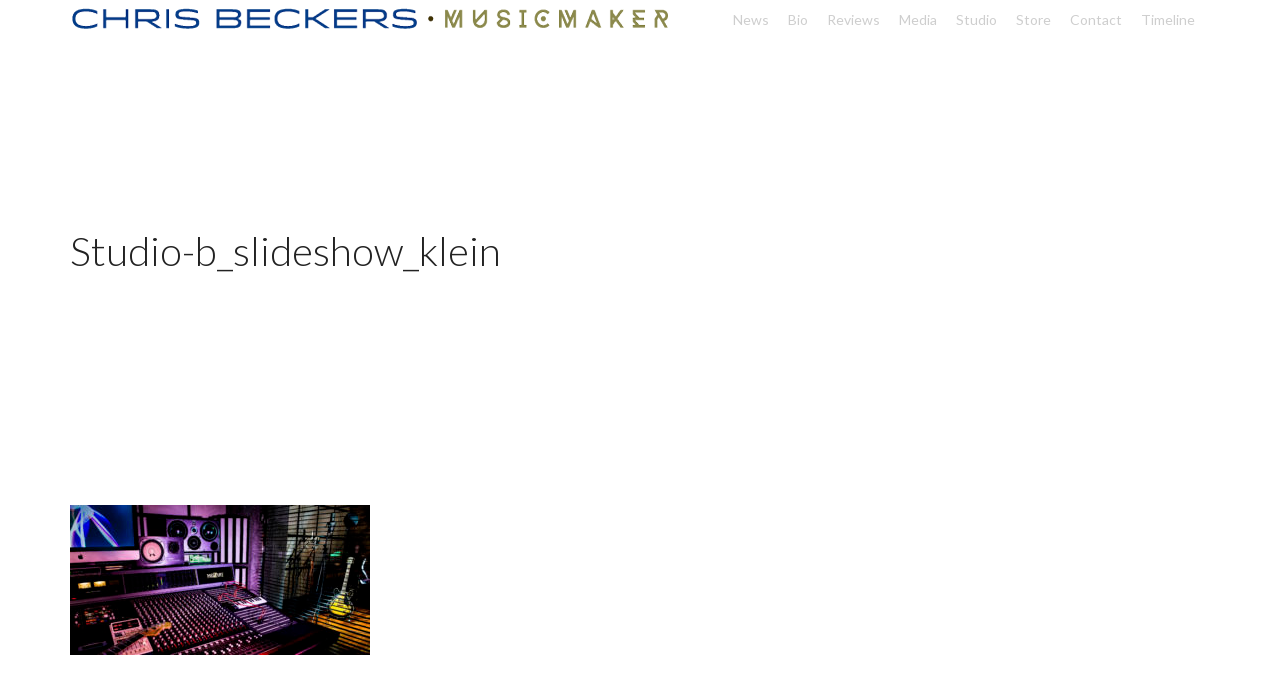

--- FILE ---
content_type: text/html; charset=UTF-8
request_url: https://www.chrisbeckers.com/studio/studio-b_slideshow_klein/
body_size: 12803
content:
<!DOCTYPE html>
<html lang="en-US">
<head>
	<title>Studio-b_slideshow_klein - Chris Beckers | Chris Beckers</title>
        
	<meta charset="UTF-8" />
	<link rel="profile" href="http://gmpg.org/xfn/11" />
	<meta name="viewport" content="width=device-width, initial-scale=1"/>
	<link rel="icon" href="https://www.chrisbeckers.com/wp-content/uploads/2014/09/Chris_Beckers_favicon_blue.png" type="image/x-icon" />

    <link rel="apple-touch-icon" href="https://www.chrisbeckers.com/wp-content/uploads/2014/09/Chris_Beckers_favicon_blue.png">
    <link rel="apple-touch-icon" sizes="76x76" href="https://www.chrisbeckers.com/wp-content/uploads/2014/09/Chris_Beckers_favicon_blue.png">
    <link rel="apple-touch-icon" sizes="120x120" href="https://www.chrisbeckers.com/wp-content/uploads/2014/09/Chris_Beckers_favicon_blue.png">
    <link rel="apple-touch-icon" sizes="152x152" href="https://www.chrisbeckers.com/wp-content/uploads/2014/09/Chris_Beckers_favicon_blue.png">
    
	<link rel="pingback" href="https://www.chrisbeckers.com/xmlrpc.php" />
	<link rel="alternate" type="application/rss+xml" title="Chris Beckers" href="https://www.chrisbeckers.com/feed/" />
	<link rel="alternate" type="application/atom+xml" title="Chris Beckers" href="https://www.chrisbeckers.com/feed/atom/" />

    <script type="text/javascript">var $WP_AJAX_URL = "https://www.chrisbeckers.com/wp-admin/admin-ajax.php", $WP_IS_HOME = false, $WP_HOME_URL = "https://www.chrisbeckers.com";</script>
    	<meta name='robots' content='index, follow, max-image-preview:large, max-snippet:-1, max-video-preview:-1' />

	<!-- This site is optimized with the Yoast SEO plugin v19.9 - https://yoast.com/wordpress/plugins/seo/ -->
	<title>Studio-b_slideshow_klein - Chris Beckers</title>
	<link rel="canonical" href="https://www.chrisbeckers.com/studio/studio-b_slideshow_klein/" />
	<meta property="og:locale" content="en_US" />
	<meta property="og:type" content="article" />
	<meta property="og:title" content="Studio-b_slideshow_klein - Chris Beckers" />
	<meta property="og:url" content="https://www.chrisbeckers.com/studio/studio-b_slideshow_klein/" />
	<meta property="og:site_name" content="Chris Beckers" />
	<meta property="article:publisher" content="http://chrisbeckersmusic" />
	<meta property="og:image" content="https://www.chrisbeckers.com/studio/studio-b_slideshow_klein" />
	<meta property="og:image:width" content="3543" />
	<meta property="og:image:height" content="1771" />
	<meta property="og:image:type" content="image/jpeg" />
	<meta name="twitter:card" content="summary_large_image" />
	<script type="application/ld+json" class="yoast-schema-graph">{"@context":"https://schema.org","@graph":[{"@type":"WebPage","@id":"https://www.chrisbeckers.com/studio/studio-b_slideshow_klein/","url":"https://www.chrisbeckers.com/studio/studio-b_slideshow_klein/","name":"Studio-b_slideshow_klein - Chris Beckers","isPartOf":{"@id":"https://www.chrisbeckers.com/#website"},"primaryImageOfPage":{"@id":"https://www.chrisbeckers.com/studio/studio-b_slideshow_klein/#primaryimage"},"image":{"@id":"https://www.chrisbeckers.com/studio/studio-b_slideshow_klein/#primaryimage"},"thumbnailUrl":"https://www.chrisbeckers.com/wp-content/uploads/Studio-b_slideshow_klein.jpg","datePublished":"2018-09-03T12:35:06+00:00","dateModified":"2018-09-03T12:35:06+00:00","breadcrumb":{"@id":"https://www.chrisbeckers.com/studio/studio-b_slideshow_klein/#breadcrumb"},"inLanguage":"en-US","potentialAction":[{"@type":"ReadAction","target":["https://www.chrisbeckers.com/studio/studio-b_slideshow_klein/"]}]},{"@type":"ImageObject","inLanguage":"en-US","@id":"https://www.chrisbeckers.com/studio/studio-b_slideshow_klein/#primaryimage","url":"https://www.chrisbeckers.com/wp-content/uploads/Studio-b_slideshow_klein.jpg","contentUrl":"https://www.chrisbeckers.com/wp-content/uploads/Studio-b_slideshow_klein.jpg","width":3543,"height":1771},{"@type":"BreadcrumbList","@id":"https://www.chrisbeckers.com/studio/studio-b_slideshow_klein/#breadcrumb","itemListElement":[{"@type":"ListItem","position":1,"name":"Home","item":"https://www.chrisbeckers.com/"},{"@type":"ListItem","position":2,"name":"Studio","item":"https://www.chrisbeckers.com/studio/"},{"@type":"ListItem","position":3,"name":"Studio-b_slideshow_klein"}]},{"@type":"WebSite","@id":"https://www.chrisbeckers.com/#website","url":"https://www.chrisbeckers.com/","name":"Chris Beckers","description":"","potentialAction":[{"@type":"SearchAction","target":{"@type":"EntryPoint","urlTemplate":"https://www.chrisbeckers.com/?s={search_term_string}"},"query-input":"required name=search_term_string"}],"inLanguage":"en-US"}]}</script>
	<!-- / Yoast SEO plugin. -->


<link rel='dns-prefetch' href='//s.w.org' />
<link rel="alternate" type="application/rss+xml" title="Chris Beckers &raquo; Feed" href="https://www.chrisbeckers.com/feed/" />
<link rel="alternate" type="application/rss+xml" title="Chris Beckers &raquo; Comments Feed" href="https://www.chrisbeckers.com/comments/feed/" />
<link rel="alternate" type="application/rss+xml" title="Chris Beckers &raquo; Studio-b_slideshow_klein Comments Feed" href="https://www.chrisbeckers.com/studio/studio-b_slideshow_klein/feed/" />
		<!-- This site uses the Google Analytics by MonsterInsights plugin v8.10.0 - Using Analytics tracking - https://www.monsterinsights.com/ -->
		<!-- Note: MonsterInsights is not currently configured on this site. The site owner needs to authenticate with Google Analytics in the MonsterInsights settings panel. -->
					<!-- No UA code set -->
				<!-- / Google Analytics by MonsterInsights -->
		<script type="text/javascript">
window._wpemojiSettings = {"baseUrl":"https:\/\/s.w.org\/images\/core\/emoji\/14.0.0\/72x72\/","ext":".png","svgUrl":"https:\/\/s.w.org\/images\/core\/emoji\/14.0.0\/svg\/","svgExt":".svg","source":{"concatemoji":"https:\/\/www.chrisbeckers.com\/wp-includes\/js\/wp-emoji-release.min.js?ver=6.0.11"}};
/*! This file is auto-generated */
!function(e,a,t){var n,r,o,i=a.createElement("canvas"),p=i.getContext&&i.getContext("2d");function s(e,t){var a=String.fromCharCode,e=(p.clearRect(0,0,i.width,i.height),p.fillText(a.apply(this,e),0,0),i.toDataURL());return p.clearRect(0,0,i.width,i.height),p.fillText(a.apply(this,t),0,0),e===i.toDataURL()}function c(e){var t=a.createElement("script");t.src=e,t.defer=t.type="text/javascript",a.getElementsByTagName("head")[0].appendChild(t)}for(o=Array("flag","emoji"),t.supports={everything:!0,everythingExceptFlag:!0},r=0;r<o.length;r++)t.supports[o[r]]=function(e){if(!p||!p.fillText)return!1;switch(p.textBaseline="top",p.font="600 32px Arial",e){case"flag":return s([127987,65039,8205,9895,65039],[127987,65039,8203,9895,65039])?!1:!s([55356,56826,55356,56819],[55356,56826,8203,55356,56819])&&!s([55356,57332,56128,56423,56128,56418,56128,56421,56128,56430,56128,56423,56128,56447],[55356,57332,8203,56128,56423,8203,56128,56418,8203,56128,56421,8203,56128,56430,8203,56128,56423,8203,56128,56447]);case"emoji":return!s([129777,127995,8205,129778,127999],[129777,127995,8203,129778,127999])}return!1}(o[r]),t.supports.everything=t.supports.everything&&t.supports[o[r]],"flag"!==o[r]&&(t.supports.everythingExceptFlag=t.supports.everythingExceptFlag&&t.supports[o[r]]);t.supports.everythingExceptFlag=t.supports.everythingExceptFlag&&!t.supports.flag,t.DOMReady=!1,t.readyCallback=function(){t.DOMReady=!0},t.supports.everything||(n=function(){t.readyCallback()},a.addEventListener?(a.addEventListener("DOMContentLoaded",n,!1),e.addEventListener("load",n,!1)):(e.attachEvent("onload",n),a.attachEvent("onreadystatechange",function(){"complete"===a.readyState&&t.readyCallback()})),(e=t.source||{}).concatemoji?c(e.concatemoji):e.wpemoji&&e.twemoji&&(c(e.twemoji),c(e.wpemoji)))}(window,document,window._wpemojiSettings);
</script>
<style type="text/css">
img.wp-smiley,
img.emoji {
	display: inline !important;
	border: none !important;
	box-shadow: none !important;
	height: 1em !important;
	width: 1em !important;
	margin: 0 0.07em !important;
	vertical-align: -0.1em !important;
	background: none !important;
	padding: 0 !important;
}
</style>
	<link rel='stylesheet' id='wp-block-library-css'  href='https://www.chrisbeckers.com/wp-includes/css/dist/block-library/style.min.css?ver=6.0.11' type='text/css' media='all' />
<link rel='stylesheet' id='wc-blocks-vendors-style-css'  href='https://www.chrisbeckers.com/wp-content/plugins/woocommerce/packages/woocommerce-blocks/build/wc-blocks-vendors-style.css?ver=8.5.1' type='text/css' media='all' />
<link rel='stylesheet' id='wc-blocks-style-css'  href='https://www.chrisbeckers.com/wp-content/plugins/woocommerce/packages/woocommerce-blocks/build/wc-blocks-style.css?ver=8.5.1' type='text/css' media='all' />
<style id='global-styles-inline-css' type='text/css'>
body{--wp--preset--color--black: #000000;--wp--preset--color--cyan-bluish-gray: #abb8c3;--wp--preset--color--white: #ffffff;--wp--preset--color--pale-pink: #f78da7;--wp--preset--color--vivid-red: #cf2e2e;--wp--preset--color--luminous-vivid-orange: #ff6900;--wp--preset--color--luminous-vivid-amber: #fcb900;--wp--preset--color--light-green-cyan: #7bdcb5;--wp--preset--color--vivid-green-cyan: #00d084;--wp--preset--color--pale-cyan-blue: #8ed1fc;--wp--preset--color--vivid-cyan-blue: #0693e3;--wp--preset--color--vivid-purple: #9b51e0;--wp--preset--gradient--vivid-cyan-blue-to-vivid-purple: linear-gradient(135deg,rgba(6,147,227,1) 0%,rgb(155,81,224) 100%);--wp--preset--gradient--light-green-cyan-to-vivid-green-cyan: linear-gradient(135deg,rgb(122,220,180) 0%,rgb(0,208,130) 100%);--wp--preset--gradient--luminous-vivid-amber-to-luminous-vivid-orange: linear-gradient(135deg,rgba(252,185,0,1) 0%,rgba(255,105,0,1) 100%);--wp--preset--gradient--luminous-vivid-orange-to-vivid-red: linear-gradient(135deg,rgba(255,105,0,1) 0%,rgb(207,46,46) 100%);--wp--preset--gradient--very-light-gray-to-cyan-bluish-gray: linear-gradient(135deg,rgb(238,238,238) 0%,rgb(169,184,195) 100%);--wp--preset--gradient--cool-to-warm-spectrum: linear-gradient(135deg,rgb(74,234,220) 0%,rgb(151,120,209) 20%,rgb(207,42,186) 40%,rgb(238,44,130) 60%,rgb(251,105,98) 80%,rgb(254,248,76) 100%);--wp--preset--gradient--blush-light-purple: linear-gradient(135deg,rgb(255,206,236) 0%,rgb(152,150,240) 100%);--wp--preset--gradient--blush-bordeaux: linear-gradient(135deg,rgb(254,205,165) 0%,rgb(254,45,45) 50%,rgb(107,0,62) 100%);--wp--preset--gradient--luminous-dusk: linear-gradient(135deg,rgb(255,203,112) 0%,rgb(199,81,192) 50%,rgb(65,88,208) 100%);--wp--preset--gradient--pale-ocean: linear-gradient(135deg,rgb(255,245,203) 0%,rgb(182,227,212) 50%,rgb(51,167,181) 100%);--wp--preset--gradient--electric-grass: linear-gradient(135deg,rgb(202,248,128) 0%,rgb(113,206,126) 100%);--wp--preset--gradient--midnight: linear-gradient(135deg,rgb(2,3,129) 0%,rgb(40,116,252) 100%);--wp--preset--duotone--dark-grayscale: url('#wp-duotone-dark-grayscale');--wp--preset--duotone--grayscale: url('#wp-duotone-grayscale');--wp--preset--duotone--purple-yellow: url('#wp-duotone-purple-yellow');--wp--preset--duotone--blue-red: url('#wp-duotone-blue-red');--wp--preset--duotone--midnight: url('#wp-duotone-midnight');--wp--preset--duotone--magenta-yellow: url('#wp-duotone-magenta-yellow');--wp--preset--duotone--purple-green: url('#wp-duotone-purple-green');--wp--preset--duotone--blue-orange: url('#wp-duotone-blue-orange');--wp--preset--font-size--small: 13px;--wp--preset--font-size--medium: 20px;--wp--preset--font-size--large: 36px;--wp--preset--font-size--x-large: 42px;}.has-black-color{color: var(--wp--preset--color--black) !important;}.has-cyan-bluish-gray-color{color: var(--wp--preset--color--cyan-bluish-gray) !important;}.has-white-color{color: var(--wp--preset--color--white) !important;}.has-pale-pink-color{color: var(--wp--preset--color--pale-pink) !important;}.has-vivid-red-color{color: var(--wp--preset--color--vivid-red) !important;}.has-luminous-vivid-orange-color{color: var(--wp--preset--color--luminous-vivid-orange) !important;}.has-luminous-vivid-amber-color{color: var(--wp--preset--color--luminous-vivid-amber) !important;}.has-light-green-cyan-color{color: var(--wp--preset--color--light-green-cyan) !important;}.has-vivid-green-cyan-color{color: var(--wp--preset--color--vivid-green-cyan) !important;}.has-pale-cyan-blue-color{color: var(--wp--preset--color--pale-cyan-blue) !important;}.has-vivid-cyan-blue-color{color: var(--wp--preset--color--vivid-cyan-blue) !important;}.has-vivid-purple-color{color: var(--wp--preset--color--vivid-purple) !important;}.has-black-background-color{background-color: var(--wp--preset--color--black) !important;}.has-cyan-bluish-gray-background-color{background-color: var(--wp--preset--color--cyan-bluish-gray) !important;}.has-white-background-color{background-color: var(--wp--preset--color--white) !important;}.has-pale-pink-background-color{background-color: var(--wp--preset--color--pale-pink) !important;}.has-vivid-red-background-color{background-color: var(--wp--preset--color--vivid-red) !important;}.has-luminous-vivid-orange-background-color{background-color: var(--wp--preset--color--luminous-vivid-orange) !important;}.has-luminous-vivid-amber-background-color{background-color: var(--wp--preset--color--luminous-vivid-amber) !important;}.has-light-green-cyan-background-color{background-color: var(--wp--preset--color--light-green-cyan) !important;}.has-vivid-green-cyan-background-color{background-color: var(--wp--preset--color--vivid-green-cyan) !important;}.has-pale-cyan-blue-background-color{background-color: var(--wp--preset--color--pale-cyan-blue) !important;}.has-vivid-cyan-blue-background-color{background-color: var(--wp--preset--color--vivid-cyan-blue) !important;}.has-vivid-purple-background-color{background-color: var(--wp--preset--color--vivid-purple) !important;}.has-black-border-color{border-color: var(--wp--preset--color--black) !important;}.has-cyan-bluish-gray-border-color{border-color: var(--wp--preset--color--cyan-bluish-gray) !important;}.has-white-border-color{border-color: var(--wp--preset--color--white) !important;}.has-pale-pink-border-color{border-color: var(--wp--preset--color--pale-pink) !important;}.has-vivid-red-border-color{border-color: var(--wp--preset--color--vivid-red) !important;}.has-luminous-vivid-orange-border-color{border-color: var(--wp--preset--color--luminous-vivid-orange) !important;}.has-luminous-vivid-amber-border-color{border-color: var(--wp--preset--color--luminous-vivid-amber) !important;}.has-light-green-cyan-border-color{border-color: var(--wp--preset--color--light-green-cyan) !important;}.has-vivid-green-cyan-border-color{border-color: var(--wp--preset--color--vivid-green-cyan) !important;}.has-pale-cyan-blue-border-color{border-color: var(--wp--preset--color--pale-cyan-blue) !important;}.has-vivid-cyan-blue-border-color{border-color: var(--wp--preset--color--vivid-cyan-blue) !important;}.has-vivid-purple-border-color{border-color: var(--wp--preset--color--vivid-purple) !important;}.has-vivid-cyan-blue-to-vivid-purple-gradient-background{background: var(--wp--preset--gradient--vivid-cyan-blue-to-vivid-purple) !important;}.has-light-green-cyan-to-vivid-green-cyan-gradient-background{background: var(--wp--preset--gradient--light-green-cyan-to-vivid-green-cyan) !important;}.has-luminous-vivid-amber-to-luminous-vivid-orange-gradient-background{background: var(--wp--preset--gradient--luminous-vivid-amber-to-luminous-vivid-orange) !important;}.has-luminous-vivid-orange-to-vivid-red-gradient-background{background: var(--wp--preset--gradient--luminous-vivid-orange-to-vivid-red) !important;}.has-very-light-gray-to-cyan-bluish-gray-gradient-background{background: var(--wp--preset--gradient--very-light-gray-to-cyan-bluish-gray) !important;}.has-cool-to-warm-spectrum-gradient-background{background: var(--wp--preset--gradient--cool-to-warm-spectrum) !important;}.has-blush-light-purple-gradient-background{background: var(--wp--preset--gradient--blush-light-purple) !important;}.has-blush-bordeaux-gradient-background{background: var(--wp--preset--gradient--blush-bordeaux) !important;}.has-luminous-dusk-gradient-background{background: var(--wp--preset--gradient--luminous-dusk) !important;}.has-pale-ocean-gradient-background{background: var(--wp--preset--gradient--pale-ocean) !important;}.has-electric-grass-gradient-background{background: var(--wp--preset--gradient--electric-grass) !important;}.has-midnight-gradient-background{background: var(--wp--preset--gradient--midnight) !important;}.has-small-font-size{font-size: var(--wp--preset--font-size--small) !important;}.has-medium-font-size{font-size: var(--wp--preset--font-size--medium) !important;}.has-large-font-size{font-size: var(--wp--preset--font-size--large) !important;}.has-x-large-font-size{font-size: var(--wp--preset--font-size--x-large) !important;}
</style>
<link rel='stylesheet' id='contact-form-7-css'  href='https://www.chrisbeckers.com/wp-content/plugins/contact-form-7/includes/css/styles.css?ver=5.6.4' type='text/css' media='all' />
<link rel='stylesheet' id='rs-plugin-settings-css'  href='https://www.chrisbeckers.com/wp-content/plugins/revslider/public/assets/css/rs6.css?ver=6.2.19' type='text/css' media='all' />
<style id='rs-plugin-settings-inline-css' type='text/css'>
.tp-caption a{color:#ff7302;text-shadow:none;-webkit-transition:all 0.2s ease-out;-moz-transition:all 0.2s ease-out;-o-transition:all 0.2s ease-out;-ms-transition:all 0.2s ease-out}.tp-caption a:hover{color:#ffa902}
</style>
<link rel='stylesheet' id='woocommerce-layout-css'  href='https://www.chrisbeckers.com/wp-content/plugins/woocommerce/assets/css/woocommerce-layout.css?ver=7.0.0' type='text/css' media='all' />
<link rel='stylesheet' id='woocommerce-smallscreen-css'  href='https://www.chrisbeckers.com/wp-content/plugins/woocommerce/assets/css/woocommerce-smallscreen.css?ver=7.0.0' type='text/css' media='only screen and (max-width: 768px)' />
<link rel='stylesheet' id='woocommerce-general-css'  href='https://www.chrisbeckers.com/wp-content/plugins/woocommerce/assets/css/woocommerce.css?ver=7.0.0' type='text/css' media='all' />
<style id='woocommerce-inline-inline-css' type='text/css'>
.woocommerce form .form-row .required { visibility: visible; }
</style>
<link rel='stylesheet' id='js_composer_front-css'  href='https://www.chrisbeckers.com/wp-content/plugins/js_composer/assets/css/js_composer.min.css?ver=6.2.0' type='text/css' media='all' />
<link rel='stylesheet' id='dhvc-woocommerce-page-awesome-css'  href='https://www.chrisbeckers.com/wp-content/plugins/dhvc-woocommerce-page/assets/fonts/awesome/css/font-awesome.min.css?ver=4.0.3' type='text/css' media='all' />
<link rel='stylesheet' id='dhvc-woocommerce-page-css'  href='https://www.chrisbeckers.com/wp-content/plugins/dhvc-woocommerce-page/assets/css/style.css?ver=1.9.0' type='text/css' media='all' />
<link rel='stylesheet' id='ms-main-css'  href='https://www.chrisbeckers.com/wp-content/plugins/masterslider/public/assets/css/masterslider.main.css?ver=3.2.14' type='text/css' media='all' />
<link rel='stylesheet' id='ms-custom-css'  href='https://www.chrisbeckers.com/wp-content/uploads/masterslider/custom.css?ver=7.4' type='text/css' media='all' />
<link rel='stylesheet' id='style-css'  href='https://www.chrisbeckers.com/wp-content/themes/enjooy/style.css?ver=6.0.11' type='text/css' media='all' />
<link rel='stylesheet' id='ozy-fontset-css'  href='https://www.chrisbeckers.com/wp-content/themes/enjooy/font/ozy/styles.css?ver=6.0.11' type='text/css' media='all' />
<link rel='stylesheet' id='dc-mega-menu-css'  href='https://www.chrisbeckers.com/wp-content/themes/enjooy/css/dc-mega-menu.css?ver=6.0.11' type='text/css' media='all' />
<link rel='stylesheet' id='fancybox-css'  href='https://www.chrisbeckers.com/wp-content/themes/enjooy/scripts/megafolio/fancybox/jquery.fancybox.css?ver=6.0.11' type='text/css' media='all' />
<script type='text/javascript' src='https://www.chrisbeckers.com/wp-includes/js/jquery/jquery.min.js?ver=3.6.0' id='jquery-core-js'></script>
<script type='text/javascript' src='https://www.chrisbeckers.com/wp-includes/js/jquery/jquery-migrate.min.js?ver=3.3.2' id='jquery-migrate-js'></script>
<script type='text/javascript' src='https://www.chrisbeckers.com/wp-content/plugins/revslider/public/assets/js/rbtools.min.js?ver=6.2.19' id='tp-tools-js'></script>
<script type='text/javascript' src='https://www.chrisbeckers.com/wp-content/plugins/revslider/public/assets/js/rs6.min.js?ver=6.2.19' id='revmin-js'></script>
<script type='text/javascript' src='https://www.chrisbeckers.com/wp-content/plugins/woocommerce/assets/js/jquery-blockui/jquery.blockUI.min.js?ver=2.7.0-wc.7.0.0' id='jquery-blockui-js'></script>
<script type='text/javascript' id='wc-add-to-cart-js-extra'>
/* <![CDATA[ */
var wc_add_to_cart_params = {"ajax_url":"\/wp-admin\/admin-ajax.php","wc_ajax_url":"\/?wc-ajax=%%endpoint%%","i18n_view_cart":"View cart","cart_url":"https:\/\/www.chrisbeckers.com\/cart\/","is_cart":"","cart_redirect_after_add":"no"};
/* ]]> */
</script>
<script type='text/javascript' src='https://www.chrisbeckers.com/wp-content/plugins/woocommerce/assets/js/frontend/add-to-cart.min.js?ver=7.0.0' id='wc-add-to-cart-js'></script>
<script type='text/javascript' src='https://www.chrisbeckers.com/wp-content/plugins/js_composer/assets/js/vendors/woocommerce-add-to-cart.js?ver=6.2.0' id='vc_woocommerce-add-to-cart-js-js'></script>
<link rel="https://api.w.org/" href="https://www.chrisbeckers.com/wp-json/" /><link rel="alternate" type="application/json" href="https://www.chrisbeckers.com/wp-json/wp/v2/media/5017" /><link rel="EditURI" type="application/rsd+xml" title="RSD" href="https://www.chrisbeckers.com/xmlrpc.php?rsd" />
<link rel="wlwmanifest" type="application/wlwmanifest+xml" href="https://www.chrisbeckers.com/wp-includes/wlwmanifest.xml" /> 

<link rel='shortlink' href='https://www.chrisbeckers.com/?p=5017' />
<link rel="alternate" type="application/json+oembed" href="https://www.chrisbeckers.com/wp-json/oembed/1.0/embed?url=https%3A%2F%2Fwww.chrisbeckers.com%2Fstudio%2Fstudio-b_slideshow_klein%2F" />
<link rel="alternate" type="text/xml+oembed" href="https://www.chrisbeckers.com/wp-json/oembed/1.0/embed?url=https%3A%2F%2Fwww.chrisbeckers.com%2Fstudio%2Fstudio-b_slideshow_klein%2F&#038;format=xml" />
<script>var ms_grabbing_curosr='https://www.chrisbeckers.com/wp-content/plugins/masterslider/public/assets/css/common/grabbing.cur',ms_grab_curosr='https://www.chrisbeckers.com/wp-content/plugins/masterslider/public/assets/css/common/grab.cur';</script>
<meta name="generator" content="MasterSlider 3.2.14 - Responsive Touch Image Slider" />
	<noscript><style>.woocommerce-product-gallery{ opacity: 1 !important; }</style></noscript>
	<meta name="generator" content="Powered by WPBakery Page Builder - drag and drop page builder for WordPress."/>
<meta name="generator" content="Powered by Slider Revolution 6.2.19 - responsive, Mobile-Friendly Slider Plugin for WordPress with comfortable drag and drop interface." />
		<style type="text/css">
			@media only screen and (min-width: 1212px) {
				.container{padding:0;width:1212px;}
				#content{width:792px;}
				#sidebar{width:312px;}
			}
	
			/* Body Background Styling
			/*-----------------------------------------------------------------------------------*/
			body{background-color:#ffffff;background-size:cover;background-repeat:inherit;}
		
			/* Layout and Layout Styling
			/*-----------------------------------------------------------------------------------*/
			#main,.main-bg-color{background-color:rgba(255,255,255,1);}
	
			#main.header-slider-active>.container,#main.footer-slider-active>.container{margin-top:0px;}
			#footer .container>div,#footer .container,#footer{height:50px;min-height:50px;}
			#footer,#footer>footer .container{background-color:rgba(139,137,76,1);line-height:50px;}
			#revo-offset-container{height:50px;}
			.ozy-header-slider{margin-top:px;}
			
			#footer-widget-bar,#footer-widget-bar>.container{background-color:rgba(139,137,76,0);}
			#footer-widget-bar .widget-area li, #footer-widget-bar .widget-area ul{border-color:#bababa;}
			#footer-widget-bar>.container>section div,#footer-widget-bar>.container>section p, #footer-widget-bar>.container>section h4,#footer-widget-bar>.container>section,#footer *{color:#bababa;}
			#footer-widget-bar>.container>section a,#footer-widget-bar>.container>section a>span>*,#footer a{color:#ebebeb  !important;}
			#footer-widget-bar>.container>section a:hover,#footer-widget-bar>.container>section a:hover>span>*,#footer a:hover{color:#0697a7  !important;}		
			
					@media only screen and (max-width: 479px) {
				#footer{height:100px;}			
				/*#footer-spacer{height:100px;}*/
				#main>.container{margin-top:px;}
			}
			@media only screen and (max-width: 1024px) and (min-width: 480px) {
				/*#footer-spacer{height:50px;}*/
				#header #title{padding-right:20px;}
				#header #title>a{line-height:px;}
				#main>.container{margin-top:px;}
				#footer{height:50px;}
			}	
			
				
			/* Primary Menu Styling
			/*-----------------------------------------------------------------------------------*/
			.sf-menu>li>a,#nav-primary,#nav-primary>nav>div>ul>li, #nav-primary>nav>div>ul>li>a,#nav-primary>nav>div>ul>li:before{line-height:40px;height:40px;}
			#sidr-menu{color:rgba(206,206,206,1);}
			#slide-menu,#slide-menu>a>span{line-height:px;height:px;width:px;}
			#slide-menu>a>span{color:rgba(6,151,167,1);}			
			.mega-menu .sub-container,#slide-menu,#header,#sidr{background-color:rgba(255,255,255,0.5);}
			.sf-menu ul li:hover, .sf-menu ul li.sfHover, #header #slide-menu:hover{background-color:rgba(139,137,76,1);}
			.sf-menu .sf-mega, .sf-menu ul li, .sf-menu ul ul li, .sf-menu .sub-menu li:hover, .sf-menu .sub-menu li.sfHover, #header #slide-menu, .sf-menu .sub-menu .current-menu-parent{background-color:rgba(255,255,255,0.5);}
			#nav-primary .sf-menu>li::after{background-color:rgba(255,255,255,0.5);}
			#header-information-bar,.sf-menu a,.sf-menu>li:before, #sidr, #sidr li, #sidr li:before, #sidr a,#sidr input{font-family:"Lato";font-weight:normal;font-style:normal;font-size:14px;line-height:1.5em;color:rgba(206,206,206,1);}
			
			#header-information-bar a,
			.sf-menu ul li:hover>a, 
			nav>div>ul>li.current-menu-item:before, 
			.sf-menu>li.current-menu-ancestor:before, 
			.sf-menu>li:hover:before,
			.sub-menu .current-menu-parent>a,
			#sidr a:hover{color:rgba(6,151,167,1);}
			
			.sf-arrows .sf-with-ul:after,.sf-arrows>li:hover>.sf-with-ul:after{border-top-color: rgba(206,206,206,1);}
			.header-logo>h1>a{color:rgba(206,206,206,1) !important;}
			
			#header-information-bar{text-align:left;}
			#nav-primary>nav>div>ul{text-align:right;}			/*mega*/
			/*.mega-menu .sub-container,#slide-menu{background-color:rgba(255,255,255,0.5);}*/
			#nav-primary>nav>div>ul h4{font-family:"Lato";;}
			#nav-primary>nav>div>ul>li:before,.sub-menu li>h4{color:rgba(206,206,206,1);}
			.mega-menu li>a{font-family:"Lato";font-weight:normal;font-style:normal;font-size:14px;line-height:1.5em;color:rgba(206,206,206,1);}
			.mega-menu li:hover>a,.mega-menu li:hover:before,.mega-menu li.current-menu-item>a,.mega-menu li.current-menu-item:before,.mega-menu li.current-menu-ancestor>a,.mega-menu li.current-menu-ancestor:before,#nav-primary>nav>div>ul ul>li.current_page_item>a{color:rgba(6,151,167,1) !important;}
			#nav-primary>nav>div>ul .row>li{border-color:rgba(206,206,206,.25); }					
			
			/* ShowBiz
			/*-----------------------------------------------------------------------------------*/		
			.showbiz-title, .showbiz-title a, .showbiz-title a:visited, .showbiz-title a:hover{font-family:"Lato" !important;}	
			.showbiz p{font-family:"Lato" !important;font-weight:normal !important;font-style:normal !important;font-size:14px !important;line-height:1.5em !important;}
			
			/* Widgets
			/*-----------------------------------------------------------------------------------*/
			.widget li>a{color:#222222 !important;}
			.widget li>a:hover{color:#0697a7 !important;}
			.ozy-latest-posts>a>span{background-color:rgba(6,151,167,.8);color:rgba(255,255,255,1);}
	
						
			/* Page Styling and Typography
			/*-----------------------------------------------------------------------------------*/
			.content-color-alternate{color:#0697a7 !important;}
			.content-color{color:#222222 !important;}
			.ozy-footer-slider,.ozy-header-slider,#content,#footer-widget-bar,#sidebar,#footer,input,select,textarea,.mediaDescriptionText,.hgFilterBox,.tooltipsy{font-family:"Lato";font-weight:normal;font-style:normal;font-size:14px;line-height:1.5em;color:#222222;}
			#content a:not(.ms-btn),#sidebar a,#footer a,.alternate-text-color,#footer-widget-bar>.container>.widget-area a:hover{color:#0697a7;}
			#footer #social-icons a,#ozy-share-div>a>span,.post-meta p>a,.a-page-title,.page-pagination>a{color:#222222 !important;}
			.page-pagination>a.current{background-color:rgba(240,240,240,1);}
			.a-page-title:hover{border-color:#222222 !important;}
			#header-logo h1,.nav-box a,#page-title-wrapper h1,#page-title-wrapper h3,#side-nav-bar a,#side-nav-bar h3,#content h1,#footer-widget-bar h1,#footer-widget-bar h2,#footer-widget-bar h3,#footer-widget-bar h4,#footer-widget-bar h5,#footer-widget-bar h6,#sidebar h1,#footer h1,#content h2,#sidebar h2,#footer h2,#content h3,#sidebar h3,#footer h3,#content h4,#sidebar h4,#footer h4,#content h5,#sidebar h5,#footer h5,#content h6,#sidebar h6,#footer h6,.heading-font,.mediaDescriptionHeader,#logo,#tagline,.ozy-ajax-shoping-cart,.page-template-page-accordion-menu-php *{font-family:"Lato";color:#222222;}
			#page-title-wrapper h1,#content h1,#footer-widget-bar h1,#sidebar h1,#footer h1,#header-logo h1{font-weight:300;font-size:40px;line-height:60px;}
			#footer-widget-bar .widget-area h4,#sidebar .widget>h4 {font-weight:300;font-size:18px;line-height:68px;}
			#content h2,#footer-widget-bar h2,#sidebar h2,#footer h2{font-weight:300;font-size:30px;line-height:40px;;}		
			#page-title-wrapper h3,#content h3,#footer-widget-bar h3,#sidebar h3,#footer h3{font-weight:300;font-size:22px;line-height:32px;;}		
			#content h4,#footer-widget-bar h4,#sidebar h4,#footer h4{font-weight:300;font-size:18px;line-height:28px;;}		
			#content h5,#footer-widget-bar h5,#sidebar h5,#footer h5{font-size:16px;line-height:26px;;}		
			#content h6,#footer-widget-bar h6,#sidebar h6,#footer h6{font-weight:300;font-size:14px;line-height:24px;;}
			#footer-widget-bar .widget a:hover,#sidebar .widget a:hover{color:#222222;}
			
			/* Forms
			/*-----------------------------------------------------------------------------------*/
			input:not([type=submit]):not([type=file]),textarea{background-color:rgba(255,255,255,1);}
			input:not([type=submit]):not([type=file]):hover,textarea:hover,
			input:not([type=submit]):not([type=file]):focus,textarea:focus{border-color:#0697a7;}
			.rsMinW .rsBullet span{background-color:rgb(35,35,35);}
			.woocommerce-page .button,.showbiz-button,.rsMinW .rsArrowIcn,#to-top-button,.load_more_blog,input[type=button],input[type=submit],button[type=submit],.comment-body .reply>a,.tagcloud>a{color:rgb(192,242,255) !important;background-color:rgba(26,205,252,1) !important;border:1px solid rgba(26,205,252,1);}
			.woocommerce-page .button:hover,.showbiz-button:hover,.rsMinW .rsArrowIcn:hover,#to-top-button:hover,.load_more_blog:hover,input[type=button]:hover,input[type=submit]:hover,button[type=submit]:hover,.comment-body .reply>a:hover,.tagcloud>a:hover{background-color:rgb(85,220,255) !important;color:rgb(255,255,255) !important;border:1px solid rgba(85,220,255,1);}
			
			/* Blog Comments & Blog Stuff
			/*-----------------------------------------------------------------------------------*/
			.comment-body,#ozy-share-div>a{background-color:rgba(240,240,240,1);}
			.post-submeta>div>div.button{background-color:#222222;}
			.post-submeta>div>div.arrow{border-color: transparent #222222 transparent transparent;}
			.mega-entry-innerwrap .post-format,.post-title>span,.post-submeta>a>span,.simple-post-format>div>span{background-color:#0697a7 !important;}
			.featured-thumbnail>a,.ozy-related-posts .related-post-item>a{background-color:rgba(6,151,167,.8);}
			.post-submeta>div>div.button>a>span{color:rgba(240,240,240,1);}
			.post-meta p.g{color:#bababa;}	
			.post-submeta>a.content-color:hover{background-color:#bababa;}
			
			#single-blog-tags>a,.ozy-related-posts .caption,.ozy-related-posts .caption>h4>a{color:rgba(255,255,255,1) !important;background-color:#222222;}
			#single-blog-tags>a:hover{color:rgba(255,255,255,1);background-color:#0697a7;}
	
			/*post formats*/
			.simple-post-format.post-excerpt-aside>div{background-color:rgba(34,34,34,.8);}
			.simple-post-format>div{background-color:#222222;}
			.simple-post-format>div>span,.simple-post-format>div>h2,.simple-post-format>div>p,.simple-post-format>div>p>a,.simple-post-format>div>blockquote,.post-excerpt-audio>div>div{color:rgb(255,255,255) !important;}
			
			/* Shortcodes
			/*-----------------------------------------------------------------------------------*/
			.ozy-accordion>h6.ui-accordion-header>span,.ozy-tabs .ozy-nav .ui-tabs-selected a,.ozy-tabs .ozy-nav .ui-tabs-active a,.ozy-toggle span.ui-icon{background-color:#0697a7;}
			.ozy-tabs .ozy-nav .ui-tabs-selected a,.ozy-tabs .ozy-nav .ui-tabs-active a{border-color:#0697a7 !important;}	
			.ozy-tabs .ozy-nav li a{color:#222222 !important;}		
			
			/*owl carousel*/
			.ozy-owlcarousel .item.item-extended>a .overlay-one *,.ozy-owlcarousel .item.item-extended>a .overlay-two *{color:#ebebeb !important;}
			.ozy-owlcarousel .item.item-extended>a .overlay-one-bg{background-color:#0697a7;background-color:rgba(6,151,167,0.5);}
			.ozy-owlcarousel .item.item-extended>a .overlay-two{background-color:#0697a7;background-color:rgba(6,151,167,0.85);}
			.owl-theme .owl-controls .owl-page.active span{background-color:#0697a7;}
			
			.ozy-button.auto,.wpb_button.wpb_ozy_auto{background-color:rgba(26,205,252,1);color:rgba(192,242,255,1); }
			.ozy-button.auto:hover,.wpb_button.wpb_ozy_auto:hover{border-color:rgba(85,220,255,1);color:rgba(255,255,255,1) !important;background-color:rgba(85,220,255,1); }		
			
			.dropcap-square,.dropcap-circle,.ozy-icon.square,.ozy-icon.circle{background-color:#222222;}
			.dropcap-clean,.dropcap-circle2,.ozy-icon.circle2{color:#222222;border-color:#222222;}
			a:hover>.ozy-icon.square,a:hover>.ozy-icon.circle{background-color:transparent !important;color:#222222;}
			a:hover>.ozy-icon.circle2{color:#222222;border-color:transparent !important;}
	
			.wpb_content_element .wpb_tabs_nav li.ui-tabs-active{background-color:#0697a7 !important;border-color:#0697a7 !important;}
			.wpb_content_element .wpb_tabs_nav li,.wpb_accordion .wpb_accordion_wrapper .wpb_accordion_header{border-color:rgba(240,240,240,1) !important;}
			.wpb_content_element .wpb_tabs_nav li.ui-tabs-active>a{color:rgba(255,255,255,1) !important;}
			.wpb_content_element .wpb_tour_tabs_wrapper .wpb_tabs_nav a,.wpb_content_element .wpb_accordion_header a{color:#222222 !important;}
			.wpb_content_element .wpb_accordion_wrapper .wpb_accordion_header{font-size:14px !important;line-height:1.5em !important}
			
			.pricing-table .pricing-table-column+.pricetable-featured .pricing-price{color:#0697a7 !important;}
			.pricing-table li,.pricing-table .pricing-table-column:first-child, .pricing-table .pricing-table-column{border-color:rgba(240,240,240,1) !important;}
			.pricing-table .pricing-table-column+.pricetable-featured, .pricing-table .pricing-table-column.pricetable-featured:first-child{ border:4px solid #0697a7 !important; }
			
			/* Shared Border Color
			/*-----------------------------------------------------------------------------------*/
			#ozy-share-div.ozy-share-div-blog,.portfolio-details-part-two,.page-content table td,#content table tr,.post-content table td,.ozy-toggle .ozy-toggle-title,.ozy-toggle-inner,.ozy-tabs .ozy-nav li a,.ozy-accordion>h6.ui-accordion-header,.ozy-accordion>div.ui-accordion-content,input:not([type=submit]):not([type=file]),textarea,.chat-row .chat-text,#sidebar .widget li,.ozy-content-divider,#post-author,.single-post .post-submeta,.widget ul ul,blockquote,.page-pagination>a,.woocommerce-pagination>ul>li>*,select,body.search article.result,div.rssSummary,#sidr input{border-color:rgba(240,240,240,1);}
		
			/* Specific heading styling
			/*-----------------------------------------------------------------------------------*/	
		#page-title-wrapper{height:100px}		
			
			/* Conditional Page Template Styles
			/*-----------------------------------------------------------------------------------*/
					
		</style>
		<link rel='stylesheet' href='//fonts.googleapis.com/css?family=Lato:400,100,300,700' type='text/css' />
<script type="text/javascript">function setREVStartSize(e){
			//window.requestAnimationFrame(function() {				 
				window.RSIW = window.RSIW===undefined ? window.innerWidth : window.RSIW;	
				window.RSIH = window.RSIH===undefined ? window.innerHeight : window.RSIH;	
				try {								
					var pw = document.getElementById(e.c).parentNode.offsetWidth,
						newh;
					pw = pw===0 || isNaN(pw) ? window.RSIW : pw;
					e.tabw = e.tabw===undefined ? 0 : parseInt(e.tabw);
					e.thumbw = e.thumbw===undefined ? 0 : parseInt(e.thumbw);
					e.tabh = e.tabh===undefined ? 0 : parseInt(e.tabh);
					e.thumbh = e.thumbh===undefined ? 0 : parseInt(e.thumbh);
					e.tabhide = e.tabhide===undefined ? 0 : parseInt(e.tabhide);
					e.thumbhide = e.thumbhide===undefined ? 0 : parseInt(e.thumbhide);
					e.mh = e.mh===undefined || e.mh=="" || e.mh==="auto" ? 0 : parseInt(e.mh,0);		
					if(e.layout==="fullscreen" || e.l==="fullscreen") 						
						newh = Math.max(e.mh,window.RSIH);					
					else{					
						e.gw = Array.isArray(e.gw) ? e.gw : [e.gw];
						for (var i in e.rl) if (e.gw[i]===undefined || e.gw[i]===0) e.gw[i] = e.gw[i-1];					
						e.gh = e.el===undefined || e.el==="" || (Array.isArray(e.el) && e.el.length==0)? e.gh : e.el;
						e.gh = Array.isArray(e.gh) ? e.gh : [e.gh];
						for (var i in e.rl) if (e.gh[i]===undefined || e.gh[i]===0) e.gh[i] = e.gh[i-1];
											
						var nl = new Array(e.rl.length),
							ix = 0,						
							sl;					
						e.tabw = e.tabhide>=pw ? 0 : e.tabw;
						e.thumbw = e.thumbhide>=pw ? 0 : e.thumbw;
						e.tabh = e.tabhide>=pw ? 0 : e.tabh;
						e.thumbh = e.thumbhide>=pw ? 0 : e.thumbh;					
						for (var i in e.rl) nl[i] = e.rl[i]<window.RSIW ? 0 : e.rl[i];
						sl = nl[0];									
						for (var i in nl) if (sl>nl[i] && nl[i]>0) { sl = nl[i]; ix=i;}															
						var m = pw>(e.gw[ix]+e.tabw+e.thumbw) ? 1 : (pw-(e.tabw+e.thumbw)) / (e.gw[ix]);					
						newh =  (e.gh[ix] * m) + (e.tabh + e.thumbh);
					}				
					if(window.rs_init_css===undefined) window.rs_init_css = document.head.appendChild(document.createElement("style"));					
					document.getElementById(e.c).height = newh+"px";
					window.rs_init_css.innerHTML += "#"+e.c+"_wrapper { height: "+newh+"px }";				
				} catch(e){
					console.log("Failure at Presize of Slider:" + e)
				}					   
			//});
		  };</script>
<noscript><style> .wpb_animate_when_almost_visible { opacity: 1; }</style></noscript><!-- WooCommerce Colors -->
<style type="text/css">
p.demo_store{background-color:#003e72;color:#7fbef2;}.woocommerce .woocommerce-message,.woocommerce .woocommerce-error,.woocommerce .woocommerce-info{background-color:#fff !important;color:#666 !important;}.woocommerce small.note{color:#8b894c !important;}.woocommerce .woocommerce-breadcrumb{color:#8b894c !important;}.woocommerce .woocommerce-breadcrumb a{color:#8b894c !important;}.woocommerce div.product span.price,.woocommerce div.product p.price{color:#003e72 !important;}.woocommerce div.product .stock{color:#003e72 !important;}.woocommerce div.product .woocommerce-tabs ul.tabs li{border:1px solid #e6e6e6 !important;background-color:#fff !important;}.woocommerce div.product .woocommerce-tabs ul.tabs li a{color:#666 !important;}.woocommerce div.product .woocommerce-tabs ul.tabs li a:hover{color:#808080 !important;}.woocommerce div.product .woocommerce-tabs ul.tabs li.active{background:#fff !important;border-bottom-color:#fff !important;}.woocommerce div.product .woocommerce-tabs ul.tabs li.active:before{box-shadow:2px 2px 0 #fff !important;}.woocommerce div.product .woocommerce-tabs ul.tabs li.active:after{box-shadow:-2px 2px 0 #fff !important;}.woocommerce div.product .woocommerce-tabs ul.tabs li:before,.woocommerce div.product .woocommerce-tabs ul.tabs li:after{border:1px solid #e6e6e6 !important;position:absolute;bottom:-1px;width:5px;height:5px;content:" ";}.woocommerce div.product .woocommerce-tabs ul.tabs li:before{left:-6px;-webkit-border-bottom-right-radius:4px;-moz-border-bottom-right-radius:4px;border-bottom-right-radius:4px;border-width:0 1px 1px 0;box-shadow:2px 2px 0 #fff !important;}.woocommerce div.product .woocommerce-tabs ul.tabs li:after{right:-6px;-webkit-border-bottom-left-radius:4px;-moz-border-bottom-left-radius:4px;border-bottom-left-radius:4px;border-width:0 0 1px 1px;box-shadow:-2px 2px 0 #fff !important;}.woocommerce div.product .woocommerce-tabs ul.tabs:before{border-bottom:1px solid #e6e6e6 !important;}.woocommerce span.onsale{background-color:#003e72 !important;color:#add5f7 !important;}.woocommerce ul.products li.product .price{color:#003e72 !important;}.woocommerce ul.products li.product .price .from{color:rgba(43, 58, 71, 0.5) !important;}.woocommerce nav.woocommerce-pagination ul{border:1px solid #e6e6e6 !important;}.woocommerce nav.woocommerce-pagination ul li{border-right:1px solid #e6e6e6 !important;}.woocommerce nav.woocommerce-pagination ul li span.current,.woocommerce nav.woocommerce-pagination ul li a:hover,.woocommerce nav.woocommerce-pagination ul li a:focus{background:#fff !important;color:#999 !important;}.woocommerce a.button,.woocommerce button.button,.woocommerce input.button,.woocommerce #respond input#submit{color:#666 !important;background-color:#fff !important;}.woocommerce a.button:hover,.woocommerce button.button:hover,.woocommerce input.button:hover,.woocommerce #respond input#submit:hover{background-color:#eee !important;color:#666 !important;}.woocommerce a.button.alt,.woocommerce button.button.alt,.woocommerce input.button.alt,.woocommerce #respond input#submit.alt{background-color:#003e72 !important;color:#7fbef2 !important;}.woocommerce a.button.alt:hover,.woocommerce button.button.alt:hover,.woocommerce input.button.alt:hover,.woocommerce #respond input#submit.alt:hover{background-color:#002d61 !important;color:#7fbef2 !important;}.woocommerce a.button.alt.disabled,.woocommerce button.button.alt.disabled,.woocommerce input.button.alt.disabled,.woocommerce #respond input#submit.alt.disabled,.woocommerce a.button.alt:disabled,.woocommerce button.button.alt:disabled,.woocommerce input.button.alt:disabled,.woocommerce #respond input#submit.alt:disabled,.woocommerce a.button.alt:disabled[disabled],.woocommerce button.button.alt:disabled[disabled],.woocommerce input.button.alt:disabled[disabled],.woocommerce #respond input#submit.alt:disabled[disabled],.woocommerce a.button.alt.disabled:hover,.woocommerce button.button.alt.disabled:hover,.woocommerce input.button.alt.disabled:hover,.woocommerce #respond input#submit.alt.disabled:hover,.woocommerce a.button.alt:disabled:hover,.woocommerce button.button.alt:disabled:hover,.woocommerce input.button.alt:disabled:hover,.woocommerce #respond input#submit.alt:disabled:hover,.woocommerce a.button.alt:disabled[disabled]:hover,.woocommerce button.button.alt:disabled[disabled]:hover,.woocommerce input.button.alt:disabled[disabled]:hover,.woocommerce #respond input#submit.alt:disabled[disabled]:hover{background-color:#003e72 !important;color:#7fbef2 !important;}.woocommerce a.button:disabled:hover,.woocommerce button.button:disabled:hover,.woocommerce input.button:disabled:hover,.woocommerce #respond input#submit:disabled:hover,.woocommerce a.button.disabled:hover,.woocommerce button.button.disabled:hover,.woocommerce input.button.disabled:hover,.woocommerce #respond input#submit.disabled:hover,.woocommerce a.button:disabled[disabled]:hover,.woocommerce button.button:disabled[disabled]:hover,.woocommerce input.button:disabled[disabled]:hover,.woocommerce #respond input#submit:disabled[disabled]:hover{background-color:#fff !important;}.woocommerce #reviews h2 small{color:#8b894c !important;}.woocommerce #reviews h2 small a{color:#8b894c !important;}.woocommerce #reviews #comments ol.commentlist li .meta{color:#8b894c !important;}.woocommerce #reviews #comments ol.commentlist li img.avatar{background:#fff !important;border:1px solid #f7f7f7 !important;}.woocommerce #reviews #comments ol.commentlist li .comment-text{border:1px solid #f7f7f7 !important;}.woocommerce #reviews #comments ol.commentlist #respond{border:1px solid #f7f7f7 !important;}.woocommerce .star-rating:before{color:#e6e6e6 !important;}.woocommerce.widget_shopping_cart .total,.woocommerce .widget_shopping_cart .total{border-top:3px double #fff !important;}.woocommerce form.login,.woocommerce form.checkout_coupon,.woocommerce form.register{border:1px solid #e6e6e6 !important;}.woocommerce .order_details li{border-right:1px dashed #e6e6e6 !important;}.woocommerce .widget_price_filter .ui-slider .ui-slider-handle{background-color:#003e72 !important;}.woocommerce .widget_price_filter .ui-slider .ui-slider-range{background-color:#003e72 !important;}.woocommerce .widget_price_filter .price_slider_wrapper .ui-widget-content{background-color:#00002e !important;}.woocommerce-cart table.cart td.actions .coupon .input-text{border:1px solid #e6e6e6 !important;}.woocommerce-cart .cart-collaterals .cart_totals p small{color:#8b894c !important;}.woocommerce-cart .cart-collaterals .cart_totals table small{color:#8b894c !important;}.woocommerce-cart .cart-collaterals .cart_totals .discount td{color:#003e72 !important;}.woocommerce-cart .cart-collaterals .cart_totals tr td,.woocommerce-cart .cart-collaterals .cart_totals tr th{border-top:1px solid #fff !important;}.woocommerce-checkout .checkout .create-account small{color:#8b894c !important;}.woocommerce-checkout #payment{background:#fff !important;}.woocommerce-checkout #payment ul.payment_methods{border-bottom:1px solid #e6e6e6 !important;}.woocommerce-checkout #payment div.payment_box{background-color:#f2f2f2 !important;color:#666 !important;}.woocommerce-checkout #payment div.payment_box input.input-text,.woocommerce-checkout #payment div.payment_box textarea{border-color:#d9d9d9 !important;border-top-color:#ccc !important;}.woocommerce-checkout #payment div.payment_box ::-webkit-input-placeholder{color:#ccc !important;}.woocommerce-checkout #payment div.payment_box :-moz-placeholder{color:#ccc !important;}.woocommerce-checkout #payment div.payment_box :-ms-input-placeholder{color:#ccc !important;}.woocommerce-checkout #payment div.payment_box span.help{color:#8b894c !important;}.woocommerce-checkout #payment div.payment_box:after{content:"";display:block;border:8px solid #f2f2f2 !important;border-right-color:transparent;border-left-color:transparent;border-top-color:transparent;position:absolute;top:-3px;left:0;margin:-1em 0 0 2em;}
</style>
<!--/WooCommerce Colors-->
</head>

<body class="attachment attachment-template-default attachmentid-5017 attachment-jpeg theme-enjooy _masterslider _msp_version_3.2.14 woocommerce-no-js ozy-page-model-full ozy-page-model-no-sidebar ozy-mega has-page-title wpb-js-composer js-comp-ver-6.2.0 vc_responsive">
	    <div id="frame"><!-- this encompasses the entire Web site -->
        		            <div id="header" class="header-v1">
                <div id="top-search" class="clearfix">
                    <div class="container">
                        <form action="https://www.chrisbeckers.com/" method="get" class="wp-search-form">
                            <i class="oic-zoom"></i>
                            <input type="text" name="s" id="search" autocomplete="off" placeholder="Type and hit Enter" />
                            <i class="oic-simple-line-icons-129" id="ozy-close-search"></i>
                        </form>
                    </div>
                </div><!--#top-search-->

                <div id="header-information-bar" class="container widget">
					                </div><!--#header-information-bar-->

                <header>
                    <div class="container">
                    
                        <div id="header-logo" class="right">
                            <div class="header-logo">
                            <a href="https://www.chrisbeckers.com" id="logo"><img src="https://www.chrisbeckers.com/wp-content/uploads/Chris_Beckers_Musicmaker_logo_600px.png" data-at2x="https://www.chrisbeckers.com/wp-content/uploads/Chris_Beckers_Musicmaker_logo_1200px.png" alt="logo"/></a>                            </div>
                            <a id="sidr-menu" href="javascript:void(0);"><i class="oic-list-1"></i></a>
                        </div><!--#header-logo.container-->                    
                    
                        <div id="nav-primary" class="nav black"><nav>
                        <div class="menu-cbmainmenu-container"><ul id="menu-cbmainmenu" class="mega-menu"><li  class="menu-item-4764 menu-item menu-item-type-post_type menu-item-object-page menu-item-home"><a href="https://www.chrisbeckers.com/">News</a></li>
<li  class="menu-item-4048 menu-item menu-item-type-post_type menu-item-object-page"><a href="https://www.chrisbeckers.com/bio/">Bio</a></li>
<li  class="menu-item-4527 menu-item menu-item-type-post_type menu-item-object-page"><a href="https://www.chrisbeckers.com/reviews/">Reviews</a></li>
<li  class="menu-item-4384 menu-item menu-item-type-post_type menu-item-object-page"><a href="https://www.chrisbeckers.com/media/">Media</a></li>
<li  class="menu-item-5037 menu-item menu-item-type-post_type menu-item-object-page"><a href="https://www.chrisbeckers.com/studio/">Studio</a></li>
<li  class="menu-item-4583 menu-item menu-item-type-post_type menu-item-object-page"><a href="https://www.chrisbeckers.com/store/">Store</a></li>
<li  class="menu-item-4806 menu-item menu-item-type-post_type menu-item-object-page"><a href="https://www.chrisbeckers.com/contact/">Contact</a></li>
<li  class="menu-item-5423 menu-item menu-item-type-post_type menu-item-object-page"><a href="https://www.chrisbeckers.com/timeline-copy-copy/">Timeline</a></li>
</ul></div>                        </nav></div><!--#nav-primary-->            
                        <div class="clear"></div>
                    </div><!--.container-->
                </header>        
    
            </div><!--#header-->
                    
                
        <div class="none">
            <p><a href="#content">Skip to Content</a></p>        </div><!--.none-->
                


        
        
        
        
        <div id="main" class="">
        
        
            						<div id="page-title-wrapper">
				<div>
					<h1 class="page-title">Studio-b_slideshow_klein</h1>
									</div>
			</div>
			            <div class="container no-sidebar no-vc">
            <div id="content" class="no-sidebar no-vc">
            <div id="post-5017" class="page post-5017 attachment type-attachment status-inherit hentry">
            <article>

                                 				
                <div class="post-content page-content">
                    <p class="attachment"><a href='https://www.chrisbeckers.com/wp-content/uploads/Studio-b_slideshow_klein.jpg'><img width="300" height="150" src="https://www.chrisbeckers.com/wp-content/uploads/Studio-b_slideshow_klein-300x150.jpg" class="attachment-medium size-medium" alt="" loading="lazy" srcset="https://www.chrisbeckers.com/wp-content/uploads/Studio-b_slideshow_klein-300x150.jpg 300w, https://www.chrisbeckers.com/wp-content/uploads/Studio-b_slideshow_klein-600x300.jpg 600w, https://www.chrisbeckers.com/wp-content/uploads/Studio-b_slideshow_klein-150x75.jpg 150w, https://www.chrisbeckers.com/wp-content/uploads/Studio-b_slideshow_klein-1024x512.jpg 1024w, https://www.chrisbeckers.com/wp-content/uploads/Studio-b_slideshow_klein-1144x572.jpg 1144w" sizes="(max-width: 300px) 100vw, 300px" /></a></p>
                                    </div><!--.post-content .page-content -->
            </article>
			
                    </div><!--#post-# .post-->

		
    </div><!--#content-->
            <div class="clear"></div>
            
            </div><!--.container-->    
        
                                                
                        <div id="footer-widget-bar" class="widget">
                <div class="container">
                                    </div><!--.container-->
            </div><!--#footer-widget-bar-->
                        
            <div id="footer" class="widget"><footer>
                <div class="container">
                    <div id="social-icons">
<a href="mailto:chrisbeckers@chrisbeckers.com" target="_self" class="symbol-email"><span class="tooltip symbol" title="Email">&#xe024;</span></a><a href="http://www.facebook.com/chrisbeckersmusic" target="_blank" class="symbol-facebook"><span class="tooltip symbol" title="Facebook">&#xe027;</span></a><a href="http://www.linkedin.com/pub/chris-beckers/16/605/84" target="_blank" class="symbol-linkedin"><span class="tooltip symbol" title="LinkedIn">&#xe052;</span></a><a href="http://youtube.com/user/criscrazz" target="_blank" class="symbol-youtube"><span class="tooltip symbol" title="Youtube">&#xe099;</span></a></div>
<div id="footer-text">
<div>© Chris Beckers 2015</div></div>
                </div><!--.container-->
            </footer></div><!--#footer-->
                                    
        </div><!--#main-->
        
            <div id="sidr">        
        <div class="sidr-mobile">
            <div class="widget-area"><ul><div class="menu-cbmobile-container"><ul id="menu-cbmobile" class="menu"><li id="menu-item-4769" class="menu-item menu-item-type-post_type menu-item-object-page menu-item-home menu-item-4769"><a href="https://www.chrisbeckers.com/"><i class="oic oic-simple-line-icons-136">&nbsp;</i><span>News</span></a></li>
<li id="menu-item-4767" class="menu-item menu-item-type-post_type menu-item-object-page menu-item-4767"><a href="https://www.chrisbeckers.com/bio/"><i class="oic oic-simple-line-icons-136">&nbsp;</i><span>Bio</span></a></li>
<li id="menu-item-4770" class="menu-item menu-item-type-post_type menu-item-object-page menu-item-4770"><a href="https://www.chrisbeckers.com/reviews/"><i class="oic oic-simple-line-icons-136">&nbsp;</i><span>Reviews</span></a></li>
<li id="menu-item-4768" class="menu-item menu-item-type-post_type menu-item-object-page menu-item-4768"><a href="https://www.chrisbeckers.com/media/"><i class="oic oic-simple-line-icons-136">&nbsp;</i><span>Media</span></a></li>
<li id="menu-item-4766" class="menu-item menu-item-type-post_type menu-item-object-page menu-item-4766"><a href="https://www.chrisbeckers.com/studio/"><i class="oic oic-simple-line-icons-136">&nbsp;</i><span>Studio</span></a></li>
<li id="menu-item-4771" class="menu-item menu-item-type-post_type menu-item-object-page menu-item-4771"><a href="https://www.chrisbeckers.com/store/"><i class="oic oic-simple-line-icons-136">&nbsp;</i><span>Store</span></a></li>
<li id="menu-item-5533" class="menu-item menu-item-type-post_type menu-item-object-page menu-item-5533"><a href="https://www.chrisbeckers.com/timeline-copy-copy-copy/"><i class="oic oic-simple-line-icons-136">&nbsp;</i><span>Timeline</span></a></li>
<li id="menu-item-4804" class="menu-item menu-item-type-post_type menu-item-object-page menu-item-4804"><a href="https://www.chrisbeckers.com/contact/"><i class="oic oic-simple-line-icons-136">&nbsp;</i><span>Contact</span></a></li>
</ul></div></ul></div>        </div>
    </div><!--#sidr-->       
    	<a href="#top" id="to-top-button" title="Return to Top"><span class="icon oic-up-open-mini"></span></a><!--#to-top-button-->
    <style type="text/css">
@media only screen and (max-width: 1000px) {
    #header-logo .header-logo img{display:block;z-index:999;height:auto;}
}

#page-title-wrapper{
    padding-top:33%;
    height: 0px;
    }

</style>
	<script type="text/javascript">
		(function () {
			var c = document.body.className;
			c = c.replace(/woocommerce-no-js/, 'woocommerce-js');
			document.body.className = c;
		})();
	</script>
	<script type='text/javascript' src='https://www.chrisbeckers.com/wp-content/plugins/contact-form-7/includes/swv/js/index.js?ver=5.6.4' id='swv-js'></script>
<script type='text/javascript' id='contact-form-7-js-extra'>
/* <![CDATA[ */
var wpcf7 = {"api":{"root":"https:\/\/www.chrisbeckers.com\/wp-json\/","namespace":"contact-form-7\/v1"}};
/* ]]> */
</script>
<script type='text/javascript' src='https://www.chrisbeckers.com/wp-content/plugins/contact-form-7/includes/js/index.js?ver=5.6.4' id='contact-form-7-js'></script>
<script type='text/javascript' src='https://www.chrisbeckers.com/wp-content/plugins/woocommerce/assets/js/js-cookie/js.cookie.min.js?ver=2.1.4-wc.7.0.0' id='js-cookie-js'></script>
<script type='text/javascript' id='woocommerce-js-extra'>
/* <![CDATA[ */
var woocommerce_params = {"ajax_url":"\/wp-admin\/admin-ajax.php","wc_ajax_url":"\/?wc-ajax=%%endpoint%%"};
/* ]]> */
</script>
<script type='text/javascript' src='https://www.chrisbeckers.com/wp-content/plugins/woocommerce/assets/js/frontend/woocommerce.min.js?ver=7.0.0' id='woocommerce-js'></script>
<script type='text/javascript' id='wc-cart-fragments-js-extra'>
/* <![CDATA[ */
var wc_cart_fragments_params = {"ajax_url":"\/wp-admin\/admin-ajax.php","wc_ajax_url":"\/?wc-ajax=%%endpoint%%","cart_hash_key":"wc_cart_hash_392513212f83e52eaeeca65d17410c38","fragment_name":"wc_fragments_392513212f83e52eaeeca65d17410c38","request_timeout":"5000"};
/* ]]> */
</script>
<script type='text/javascript' src='https://www.chrisbeckers.com/wp-content/plugins/woocommerce/assets/js/frontend/cart-fragments.min.js?ver=7.0.0' id='wc-cart-fragments-js'></script>
<script type='text/javascript' src='https://www.chrisbeckers.com/wp-content/themes/enjooy/scripts/enjooy-global-plugins.js' id='enjooy-global-plugins-js'></script>
<script type='text/javascript' src='https://www.chrisbeckers.com/wp-content/themes/enjooy/scripts/dc-mega-menu/dc-mega-menu.min.js' id='dc-mega-menu-js'></script>
<script type='text/javascript' id='enjooy-js-extra'>
/* <![CDATA[ */
var headerType = {"menu_type":"mega","menu_align":"right"};
/* ]]> */
</script>
<script type='text/javascript' src='https://www.chrisbeckers.com/wp-content/themes/enjooy/scripts/enjooy.js' id='enjooy-js'></script>
<script type='text/javascript' src='https://www.chrisbeckers.com/wp-includes/js/comment-reply.min.js?ver=6.0.11' id='comment-reply-js'></script>
<script type='text/javascript' src='https://www.chrisbeckers.com/wp-content/themes/enjooy/scripts/megafolio/fancybox/jquery.fancybox.pack.js' id='fancybox-js'></script>
<script type='text/javascript' src='https://www.chrisbeckers.com/wp-content/themes/enjooy/scripts/megafolio/fancybox/helpers/jquery.fancybox-media.js' id='fancybox-media-js'></script>
<script type='text/javascript' src='https://www.chrisbeckers.com/wp-content/themes/enjooy/scripts/sidr/sidr.min.js' id='sidr-js'></script>
        
    </div>
    <!--#frame-->
        
</body>
</html>

--- FILE ---
content_type: text/css
request_url: https://www.chrisbeckers.com/wp-content/themes/enjooy/css/dc-mega-menu.css?ver=6.0.11
body_size: 815
content:
/* Mega Menu Styles */
.mega-menu ul, .mega-menu ul li {list-style: none;}
.mega-menu ul {position: relative; padding: 0; margin: 0;}
.mega-menu ul li ul {display: none;}
.mega-menu .sub-menu {display: none;}
.mega-menu .sub-menu ul {display: block;}
#nav-primary>nav>div>ul {
	list-style: none; 
	position: relative; 
	padding: 0; 
	margin: 0;
}
#nav-primary>nav>div>ul .sub-menu ul {display: block;}
#nav-primary>nav>div>ul {
	width: 100%; 
	height: 60px;
	position: relative;
}
#nav-primary>nav>div>ul li {
	float: left; 
	margin: 0; 
	padding: 0; 
	/*font-weight: bold;*/
}
#nav-primary>nav>div>ul li a {
	float: left; 
	display: block; 
	text-decoration: none;
}
/*#nav-primary>nav>div>ul>li.menu-item-has-children>a {padding: 0 15px 0 0 !important;} /*if has child, add 15px righ padding for down arrow*/
/*#nav-primary>nav>div>ul>li {margin-right: 15px;}*/
#nav-primary>nav>div>ul>li>a {
	padding: 0 15px 0 0 !important;
	line-height: 60px;
	box-sizing: border-box;
	-webkit-transition: all .2s; 
	transition: all .2s;
}
#nav-primary>nav>div>ul>li>a,
#nav-primary>nav>div>ul>li.current_page_item>a,
#nav-primary>nav>div>ul>li.current-menu-parent>a,
#nav-primary>nav>div>ul>li.mega-menu-hover>a {
	-webkit-transition: all .4s;
	transition: all .4s;	
}
#nav-primary>nav>div>ul .row {
	width: 100% !important;
	padding: 10px 0;
}
#nav-primary>nav>div>ul .row li,
#nav-primary>nav>div>ul>li{
/*#nav-primary>nav>div>ul>li:not(.menu-item-search){*/
	display: inline-block !important;
	float: none !important;
}
#nav-primary>nav>div>ul .sub li {text-align: left;}
#nav-primary>nav>div>ul .row li {
	float: left !important;
	text-align: left;
}
#nav-primary>nav>div>ul .row>li {border-left: 1px solid rgba(255,255,255,0.3);}
#nav-primary>nav>div>ul .row>li:first-child {border-left: none !important;}
#nav-primary>nav>div>ul .sub-container.mega {width: auto !important;}
#nav-primary>nav>div>ul li .sub-container {position: absolute;}
#nav-primary>nav>div>ul li .sub-menu.sub {padding: 0;}
#nav-primary>nav>div>ul li .sub-menu .row {
	width: 100%; 
	overflow: hidden;
	clear: both;
}
#nav-primary>nav>div>ul li .sub-menu li {
	list-style: none; 
	float: none; 
	width: 220px; 
}
#nav-primary>nav>div>ul li .sub-menu li.mega-hdr {
	margin: 0 10px 0 0; 
	float: left;
}
#nav-primary>nav>div>ul li .sub-menu li.mega-hdr.last {margin-right: 0;}
#nav-primary>nav>div>ul li .sub-menu a {
	background: none; 
	display: block; 
	float: none; 
}
#nav-primary>nav>div>ul .sub-menu li a,
#nav-primary>nav>div>ul .sub-menu li.mega-hdr li a {padding: 10px 20px;}
#nav-primary>nav>div>ul .sub-menu ul li {padding-right: 0;}
#nav-primary>nav>div>ul li .sub-container.non-mega li {
	padding: 0; 
	width: 240px; 
	margin: 0;
}
#nav-primary>nav>div>ul li .sub-container.non-mega li a {padding: 10px 20px;}
.mega-menu li a.dc-mega {position: relative;}
/*.dc-mega-icon{display: block; position: absolute; top: 0; right: 0px; width: 8px; height: 6px;font-size:12px; font-family:'ozythemes';}*/
/*.dc-mega-icon:after {content:"\e445";}*/
.dc-mega-icon{display: none;}
#nav-primary>nav>div>ul h4 {
	padding: 10px 20px 0 20px !important;
	font-weight: 700 !important;
	line-height:110% !important;
}
#nav-primary>nav>div>ul>li:before {
	display: block;
	float:left;
	padding-right:6px;
	-webkit-transition: all .4s; 
	transition: all .4s;	
}

--- FILE ---
content_type: text/javascript
request_url: https://www.chrisbeckers.com/wp-content/themes/enjooy/scripts/enjooy.js
body_size: 9273
content:
/*jslint browser: true*/
/*jslint white: true */
/*global $,jQuery,headerType,Parallax,alert,$WP_AJAX_URL,accordionSliderOptions,$WP_IS_HOME,$WP_HOME_URL,addthis*/

/* Enjooy WordPress Theme Main JS File */

/**
* Call Close Fancybox
*/
function close_fancybox(){
	"use strict";
	jQuery.fancybox.close();
}

/**
* Read cookie
*
* @key - Cookie key
*/
function getCookieValue(key) {
	"use strict";
    var currentcookie = document.cookie, firstidx, lastidx;
    if (currentcookie.length > 0)
    {
        firstidx = currentcookie.indexOf(key + "=");
        if (firstidx !== -1)
        {
            firstidx = firstidx + key.length + 1;
            lastidx = currentcookie.indexOf(";", firstidx);
            if (lastidx === -1)
            {
                lastidx = currentcookie.length;
            }
            return decodeURIComponent(currentcookie.substring(firstidx, lastidx));
        }
    }
    return "";
}

/**
* Cookie checker for like system
*
* @post_id - WordPress post ID
*/
function check_favorite_like_cookie(post_id) {
	"use strict";	
	var str = getCookieValue( "post_id" );
	if(str.indexOf("[" + post_id + "]") > -1) {
		return true;
	}
	
	return false;
}

/**
* Cokie writer for like system
*
* @post_id - WordPress post ID
*/
function write_favorite_like_cookie(post_id) {
	"use strict";	
	var now = new Date();
	now.setMonth( now.getYear() + 1 ); 
	post_id = "[" + post_id + "]," + getCookieValue("post_id");
	document.cookie="post_id=" + post_id + "; expires=" + now.toGMTString() + "; path=/; ";
}

/**
* Like buttons handler
*
* @post_id - WordPress post ID
* @p_post_type
* @p_vote_type
* @$obj
*/
function ajax_favorite_like(post_id, p_post_type, p_vote_type, $obj) {
	"use strict";	
	if( !check_favorite_like_cookie( post_id ) ) { //check, if there is no id in cookie
		jQuery.ajax({
			url: $WP_AJAX_URL,
			data: { action: 'ozy_ajax_like', vote_post_id: post_id, vote_post_type: p_post_type, vote_type: p_vote_type },
			cache: false,
			success: function(data) {
				//not integer returned, so error message
				if( parseInt(data,0) > 0 ){
					write_favorite_like_cookie(post_id);
					jQuery('span', $obj).text(data);
				} else {
					alert(data);
				}
			},
			error: function(MLHttpRequest, textStatus, errorThrown){  
				alert("MLHttpRequest: " + MLHttpRequest + "\ntextStatus: " + textStatus + "\nerrorThrown: " + errorThrown); 
			}  
		});
	}
}

/**
* Popup window launcher
*
* @url - Url address for the popup window
* @title - Popup window title
* @w - Width of the window
* @h - Height of the window
*/
function ozyPopupWindow(url, title, w, h) {
	"use strict";
	var left = (screen.width/2)-(w/2), top = (screen.height/2)-(h/2);
	return window.open(url, title, 'toolbar=no, location=no, directories=no, status=no, menubar=no, scrollbars=no, resizable=no, copyhistory=no, width='+w+', height='+h+', top='+top+', left='+left);
}

/**
* To check iOS devices and versions
*/
function ozyGetOsVersion() {
	"use strict";
    var agent = window.navigator.userAgent.toLowerCase(),
        start = agent.indexOf( 'os ' );

    if ( /iphone|ipod|ipad/.test( agent ) && start > -1 ) {
        return window.Number( agent.substr( start + 3, 3 ).replace( '_', '.' ) );
    }
   
	return 0;
}

/**
* ozyReplaceAll
*
* To replace all matching string
*
* @findstr String - What to find
* @replacestr String - What to replace with found
* @str String - String will be searched
*/
function ozyReplaceAll(findstr, replacestr, str) { 
	"use strict";
	var re = new RegExp(findstr, 'g'); 
	str = str.replace(re, replacestr); 
	return str; 
}

/**
* ozy_full_row_fix
* 
* Set sections to document height which matches with selector
*/
function ozy_full_row_fix() {
	"use strict";
	jQuery('.ozy-custom-fullheight-row').each(function() {
		jQuery(this).css('min-height', jQuery(window).innerHeight() - ((jQuery(this).outerHeight() - jQuery(this).height())) + 'px' );
    });
}

/**
* ozy_floating_box_init
*
* Floating box compnent fix
*/
function ozy_floating_box_init() {
	"use strict";
	jQuery('.ozy-floating-box').each(function() {
		var h = jQuery(this).parents('.wpb_row').css('min-height') !== '0px'? jQuery(this).parents('.wpb_row').css('min-height') : jQuery(this).parents('.wpb_row').height()+'px';
        jQuery(this).css('height', h);
    });
}

function ozy_fix_row_video(){
	"use strict";
	if(parseInt(ozyGetOsVersion()) <= 0) {
		jQuery('.wpb_row>video').each( function() {
			var videoAspectRatio,viewportWidth,viewportHeight,viewportAspectRatio;
			videoAspectRatio = jQuery(this).outerWidth() / jQuery(this).outerHeight();
			viewportWidth = jQuery(this).parent('div.wpb_row').outerWidth();
			viewportHeight = jQuery(this).parent('div.wpb_row').outerHeight();
			viewportAspectRatio = viewportWidth / viewportHeight;
			if (viewportAspectRatio > videoAspectRatio) {
				// Very-wide viewport, so use the width
				jQuery(this).css({width: viewportWidth + 'px', height: 'auto'});
			}else {
				// Very-tall viewport, so use the height
				jQuery(this).css({width: 'auto', height: viewportHeight + 'px'});
			}			
		});
	}
}

function ozy_share_button() {
	"use strict";
	jQuery(document).on('click', '.post-submeta>div>div.button>a', function(e) {
		e.preventDefault();
		ozyPopupWindow(jQuery(this).attr('href'), 'Share', 640, 440);		
	});	
}

/**
* ozy_hash_scroll_fix
*
* Check if there is a hash and scrolls to there, onload
*/
function ozy_hash_scroll_fix() {
	"use strict";
	setTimeout(function(){
	if(window.location.hash) {
		var hash = window.location.hash;
		if(jQuery(hash).length && !jQuery(hash).hasClass('real3dflipbook')) {
			jQuery('html,body').animate({scrollTop: jQuery(hash).offset().top}, 1600, 'easeInOutExpo');
		}
	}}, 200);	
}
/* Resets windows scroll position if there is a hash to make it work smooth scroll*/
if (window.location.hash) {
	window.scrollTo(0, 0);
	setTimeout(function() {
		"use strict";
		window.scrollTo(0, 0);
	}, 1);
}

jQuery(window).resize(function() {
	"use strict";

	ozy_full_row_fix();
	ozy_floating_box_init();	
	ozy_fix_row_video();
});


jQuery(document).resize(function() {
	"use strict";
	if('classic' === headerType.menu_type) { // superfish
		jQuery('ul.sf-menu').supersubs({minWidth:8,maxWidth:16,extraWidth:1}).superfish({
			delay:       200,
			animation:   {height:'show'},
			speed:       125,
			autoArrows:  true
		});
	}
});

jQuery(document).ready(function($) {
	"use strict";

	var ozyClickDrag, ozyIosVersion;
	ozyIosVersion = parseInt(ozyGetOsVersion());	

	ozy_share_button();

	ozy_hash_scroll_fix();
	
	ozy_floating_box_init();

	/**
	* Primary navigation menu init
	*/
	if('classic' === headerType.menu_type) { // superfish
		jQuery('ul.sf-menu').supersubs({minWidth:8,maxWidth:16,extraWidth:1}).superfish({
			delay:       200,
			animation:   {height:'show'},
			speed:       125,
			autoArrows:  true
		});
	} else if('mega' === headerType.menu_type) { // dc mega menu
		jQuery('.mega-menu').dcMegaMenu({
			rowItems: '5',
			speed: 'fast',
			effect: 'fade',
		});
	}
	
	// Search Button & Stuff
	$(document).on('touchstart, click', '#ozy-close-search,.menu-item-search>a', function(e) {
		if($('#top-search').hasClass('open')){
			$('#top-search').animate({height:'0px', opacity:0}, 200, 'easeInOutExpo',function(){$('#top-search>form>input').focus();$('#top-search').removeClass('open');});
		}else{
			$('#top-search').animate({height:'50px', opacity:1}, 200, 'easeInOutExpo',function(){$('#top-search>form>input').focus();$('#top-search').addClass('open');});
		}
		e.preventDefault();
	});
	
	/* Sticky Menu, only works on desktop devices */
	if('classic' === headerType.menu_type || 'mega' === headerType.menu_type) {
		if(parseInt(ozyIosVersion)<=0) {
			var headerMenuFixed = false, textLogoSize = $('#header-logo h1').css('font-size'), textLogoLineHeight = $('#header-logo h1').css('line-height'), imgLogoSize = $('#header-logo img').height();	
			$(window).scroll(function() {
				if(parseInt(imgLogoSize)<=1) { imgLogoSize = $('#header-logo img').height(); }
				if($(this).scrollTop() >= 200) {
					if(!headerMenuFixed) {
						$('#main').css('margin-top', $('#header').height()+'px');
						$('#header-logo h1').css({'font-size':(textLogoSize*0.75)+'px','line-height':(textLogoLineHeight*0.75)+'px'});
						$('#header-logo img').css({height:(imgLogoSize*0.75)+'px'});
						$('#header').addClass('shadow').css({'position':'fixed','top':'-100%'}).animate({'top':'0','opacity':1}, 200, 'easeInOutExpo', function(){ headerMenuFixed = true; });				
					}
				} else {
					$('#main').css('margin-top', '0px');
					$('#header-logo h1').css({'font-size':textLogoSize+'px','line-height':textLogoLineHeight+'px'});
					$('#header-logo img').css({height:imgLogoSize+'px'});			
					$('#header').removeClass('shadow').css('position','relative');
					headerMenuFixed = false;
				}
			});	
		}
	}
	
	jQuery('#sidr-menu').sidr( { 
		side: 'right',
		name: 'sidr',
		speed: 400,
		onOpen: function() {
			if (jQuery().royalSlider) {
				$('#sidr .ozy-testimonials:not(.fixed)').each(function() {
					var slider = $(this).data('royalSlider');
					slider.updateSliderSize(true);
					$(this).addClass('fixed');
				});
			}
		}
	} );

	$(window).resize(function() {
		$.sidr('close', 'sidr'); // Close
    });
	
	$(document).on("click", function(e) {
		if(parseInt(ozyIosVersion) === 0 || 
		parseInt(ozyIosVersion) >= 7 ) {
			var sidr_div = $("#sidr");
			if (!sidr_div.is(e.target) && !sidr_div.has(e.target).length) {
				$.sidr('close', 'sidr'); // Close
			}
		}
	});
	
	/* on mobile devices */
	$(document).on("touchstart", function(e) {
		var sidr_div = $("#sidr");
		if (!sidr_div.is(e.target) && !sidr_div.has(e.target).length) {
			$.sidr('close', 'sidr'); // Close
		}		
	});

	/* this block help to sidr work as expected on iOS devices. */
    if (parseInt(ozyIosVersion) > 0) {
		jQuery('#sidr-menu').click(function(e){
			if($(this).data('opened') == '1') {
				if(parseInt(ozyIosVersion) < 7) { //ios 6 need special process, since header and footer position as fixed
					$('#header,#footer').css('left', '0px');
				}
				$.sidr('close', 'sidr'); // Close
				$(this).data('opened', '0');
			}else{
				if(parseInt(ozyIosVersion) < 7) { //ios 6 need special process, since header and footer position as fixed
					$('#header,#footer').css('left', '-260px');
				}
				$.sidr('open', 'sidr'); // Open
				$(this).data('opened', '1');
			}
			e.preventDefault();
		});
	}	
	
	/**
	* Sidr (side menu) 'Custom Menu' widget handler, turns it into an accordion menu
	*/
	$('#sidr .menu li a').click(function (e) {
		if($(this).parent('li').hasClass('menu-item-has-children')) {
			e.preventDefault();
		}
		var ullist = $(this).parent().children('ul:first');
		ullist.slideToggle();
	}).click();	
	
	function ozy_visual_stuff() {
		/* copies Email Address label of Mail Chimp form into Subscribe field as a placeholder */
		if($('#mc_signup_form').length>0) {
			$('#mc_mv_EMAIL').attr('placeholder', $('.mc_header_email').text() );
		}
	
		/* row scrolling effect */
		$('.wpb_row[data-bgscroll]').each(function() {
			var params = $(this).data('bgscroll').split(',');
			$(this).ozyBgScroller({direction:params[0], step:params[1]});
		});
	
		/* flipbox requires to parent has overflow hidden on chrome to work as expected */
		$('.flip-container').each(function() {
			$(this).parents('.wpb_row').css('overflow', 'hidden');
		});
	
		/* title with icon connected border color fix */
		var inline_style = '';
		$('.title-with-icon-wrapper.connected').each(function() {
			inline_style += '#' + $(this).attr('id') + ':before{border-color:'+ $(this).data('color') +';}';
		});
		if(inline_style) { $('head').append('<style>'+ inline_style +'</style>'); }
		
		if(ozyIosVersion <= 0) {
			$('.wpb_row.ozy-custom-row.parallax').each( function() { //,.wide-row-inner.parallax
				$(this).rParallax("center", 0.3, true);
			});
			/* bouncing arrow row bottom button */
			$('.row-botton-button').addClass('animation animated bounce');
		}else{
			$('.wpb_row.ozy-custom-row.parallax').each( function() {
				$(this).css('background-repeat','repeat');
			});
		}
		
		/* Blog Share Button*/
		$(document).on('click', '.post-submeta>a.post-share', function(e) {
			if($(this).data('open') !== '1') {
				$(this).data('open', '1').next('div').stop().animate({'margin-left': '0', opacity: 'show'}, 300, 'easeInOutExpo');
			}else{
				$(this).data('open', '0').next('div').stop().animate({'margin-left': '30px', opacity: 'hide'}, 300, 'easeInOutExpo');
			}
			e.preventDefault();
		});
		$(document).on("click", function(e) {
			var post_share_button = $(".post-submeta>a.post-share");
			if (!post_share_button.is(e.target) && !post_share_button.has(e.target).length) {
				post_share_button.data('open', '0').next('div').stop().animate({'margin-left': '30px', opacity: 'hide'}, 300, 'easeInOutExpo');
			}
		});
		
		/* Tooltip plugin init */	
		$(function(){
			$('.tooltip').tooltipsy();
		});
	
		/* Inline royal slider init */	
		if (jQuery().royalSlider) {
			$('.postGallerySlider').royalSlider({
				transitionSpeed: 800,
				slidesSpacing: 0,
				autoHeight: true,
				autoScaleSlider: false,
				arrowsNav: true,
				arrowsNavAutoHide: false,
				fadeinLoadedSlide: false,
				controlNavigationSpacing: 0,
				imageScaleMode: 'fill',
				imageAlignCenter: true,
				blockLoop: true,
				loop: false,
				numImagesToPreload: 2,
				keyboardNavEnabled: true,
				block: {
					delay: 400
				},
				autoPlay: {
					enabled: true,
					pauseOnHover: true,
					delay: 3300
				}
			});
		}
		
		/* Search page */
		if (jQuery().masonry) {
			if(('body.search-results').length) {
				$('body.search-results .post-content>div').imagesLoaded( function(){				
					$('body.search-results .post-content>div').masonry({
						itemSelector : 'article.result',
						gutter : 20
					});
				});
			}
		}
		
		/* Accordion Carousel */
		if(jQuery('#accordion-carousel').length>0) {
			jQuery('#accordion-carousel').imagesLoaded(function() {
				jQuery('#accordion-carousel').accordionSlider({
					width: ('undefined' !== typeof accordionSliderOptions ? (accordionSliderOptions.width !== '100%' ? accordionSliderOptions.width : '100%' ) : '100%'),
					height: ('undefined' !== typeof accordionSliderOptions ? (accordionSliderOptions.height === 'full' ? window.innerHeight : accordionSliderOptions.height) : window.innerHeight),
					responsiveMode: 'custom',
					openedPanelSize: 'max',
					maxOpenedPanelSize: '50%',
					visiblePanels: (parseInt(jQuery('#accordion-carousel').data('count')) < 5 ? jQuery('#accordion-carousel').data('count') : 5),
					closePanelsOnMouseOut: true,
					shadow: ('undefined' != typeof accordionSliderOptions ? (accordionSliderOptions.shadow == 1 ? true : false) : false),
					autoplay: ('undefined' != typeof accordionSliderOptions ? (accordionSliderOptions.autoplay == 1 ? true : false) : true),
					mouseWheel: true,
					panelOverlap: true,
					pageScrollEasing: 'easeOutQuint',
					openPanelDuration: 300,
					closePanelDuration: 300,
					pageScrollDuration: 600,
					breakpoints: {
						767: {
							height: '100%',
							maxOpenedPanelSize: '80%',
							visiblePanels: 4,
							orientation: 'vertical'},
						640: {
							height: '100%',
							maxOpenedPanelSize: '90%', 
							visiblePanels: 2, 
							orientation: 'vertical'
						}					
					}
				});
			});
		}
		if($('body.page-template-page-accordion-gallery-php #accordion-carousel').length>0 || 
		$('body.page-template-page-accordion-menu-php #accordion-carousel').length>0 ||
		$('.full-portfolio-accordion-slider').length>0) {
			jQuery(window).resize(function() {
				jQuery('#main>.container,.post-content,.page-template-page-accordion-menu-php .wpb_wrapper').height(window.innerHeight);
			});
		}else{		
			jQuery(window).resize(function() {
				jQuery('.wpb_wrapper>#accordion-carousel').each(function() {               
					var current_row_height = jQuery(this).parents('.wpb_row').innerHeight();
					jQuery(this).parent('.wpb_wrapper').height(current_row_height);
					jQuery('#accordion-carousel').accordionSlider({height: current_row_height});
				});
			});
		}
		jQuery(window).trigger('resize');
		
		/*google maps scroll fix*/
		$('.wpb_map_wraper').each(function() {
			$(this).append(
				$('<div class="gmaps-cover"></div>').click(function(){ $(this).remove(); })
			);
        });
	}
	
	ozy_visual_stuff();
	
	function ozy_vc_components() {
		/* Textilate */
		$('.ozy-tlt').each(function() {        
			$(this).textillate({
				minDisplayTime: $(this).data('display_time'), 
				selector: '.ozy-tlt-texts', 
				loop: true, 
				in: { 
					effect: $(this).data('in_effect'),
					sync: ($(this).data('in_effect_type') == 'sync' ? true:false), 
					shuffle: ($(this).data('in_effect_type') == 'shuffle' ? true:false), 
					'reverse': ($(this).data('in_effect_type') == 'reverse' ? true:false), 
					sequence: ($(this).data('in_effect_type') == 'sequence' ? true:false)
				},
				out: { 
					effect: $(this).data('out_effect'),
					sync: ($(this).data('out_effect_type') == 'sync' ? true:false), 
					shuffle: ($(this).data('out_effect_type') == 'shuffle' ? true:false), 
					'reverse': ($(this).data('out_effect_type') == 'reverse' ? true:false), 
					sequence: ($(this).data('out_effect_type') == 'sequence' ? true:false)
				} 			
			});
		});
		
		/* Mouse jParallax */
		$('.parallax-viewport').each(function() {
			if($(this).data('mouseport') === 'yes') {
				$(this).find('.parallax-layer').jparallax({'mouseport': $(this), 'xparallax': $(this).data('xparallax'), 'yparallax': $(this).data('yparallax')});
			}else{
				$(this).find('.parallax-layer').jparallax({'xparallax': $(this).data('xparallax'), 'yparallax': $(this).data('yparallax')});
			}
			$(this).siblings('.wpb_content_element').css({'position':'relative','z-index':1});
		});
		
		/* Mouse jParallax Extended */
		$('.parallax-viewport2').each(function() {
			var mouseport;
			mouseport = ($(this).data('mouseport') === 'yes' ? $(this) : $(document));
			$('.parallax-layer', this).each(function() {
				$(this).jparallax({
					'mouseport': mouseport, 
					'xparallax': $(this).data('xparallax'), 
					'yparallax': $(this).data('yparallax'), 
					'xorigin': $(this).data('xorigin'), 
					'yorigin': $(this).data('yorigin'), 
					'decay': $(this).data('decay'), 
					'frameduration': $(this).data('frameduration')
				});
			});
			$(this).siblings('.wpb_content_element').css({'position':'relative','z-index':1});
		});
		
		/* Zepto Parallax */	
		$('.parallax-viewport3').each(function() {
			$(this).parallax();
		});
		
		/* Icon Shadow */
		$('.title-with-icon-wrapper>div>span[data-color],.ozy-icon[data-color]').flatshadow({angle: "SE", fade: false, boxShadow: false });
		
		/* Morph Text */
		$('.ozy-morph-text').each(function() {
			$(this).find(".text-rotate").Morphext({
				animation: $(this).data('effect'),
				separator: $(this).data('separator'),
				speed: $(this).data('speed')
			});	
		});		
		
		/* Owl Carousel */
		$('.ozy-owlcarousel').each(function() {
			$(this).owlCarousel({
				lazyLoad : true,
				autoPlay: $(this).data('autoplay'),
				items : $(this).data('items'),
				singleItem : $(this).data('singleitem'),
				slideSpeed : $(this).data('slidespeed'),
				autoHeight : $(this).data('autoheight'),
				itemsDesktop : [1199,3],
				itemsDesktopSmall : [979,3]
			});	
		});
	
		/* Counter */
		if ('undefined' !== typeof jQuery.fn.waypoint) {
			jQuery('.ozy-counter>.timer').waypoint(function() {
				if(!$(this).hasClass('ran')) {
					$(this).addClass('ran').countTo({
						from: $(this).data('from'),
						to: $(this).data('to'),
						speed: 5000,
						refreshInterval: 25,
						sign: $(this).data('sign'),
						signpos: $(this).data('signpos')
					});
				}
			},{ 
				offset: '85%'
			});
		}

		/* Before / After */
		jQuery('.ozy-before_after').imagesLoaded(function() {
			if (jQuery().twentytwenty) { jQuery(".ozy-before_after").twentytwenty().css('visibility','visible').hide().fadeIn('slow'); }
		});
		
		/* Royal Slider */	
		if (jQuery().royalSlider) {
			
			$('.visibleNearby').royalSlider({
				slidesSpacing: 0, addActiveClass: true, arrowsNav: false,	controlNavigation: 'none', autoScaleSlider: false, loop: true, fadeinLoadedSlide: true, globalCaption: true, keyboardNavEnabled: true, globalCaptionInside: false,
				visibleNearby: {
					enabled: true, centerArea: 0.5,	center: true, breakpoint: 650, breakpointCenterArea: 0.64, navigateByCenterClick: true
				},
				autoPlay: {
					enabled: true, pauseOnHover: true, delay: 1300
				}
			}).data('royalSlider');	
			
			$('.ozy-testimonials').royalSlider({
				slidesSpacing: 0, autoScaleSlider:false, autoHeight: true, imageScaleMode: 'none', arrowsNav: false, fadeinLoadedSlide: false, controlNavigationSpacing: 0, controlNavigation: 'bullets', imageAlignCenter:false, loop: false, loopRewind: true, numImagesToPreload: 2, keyboardNavEnabled: false, usePreloader: false
				,autoPlay: {
					enabled: true, pauseOnHover: true, delay: 3300
				}
			});		
			
			$('.ozy-slider.auto-height-slider').royalSlider({
				slidesSpacing: 0, transitionSpeed: 800, autoHeight: true,	autoScaleSlider:false, arrowsNav: true, arrowsNavAutoHide: false, fadeinLoadedSlide: false,	controlNavigationSpacing: 0, controlNavigation: 'bullets', imageScaleMode: 'fill', imageAlignCenter:false, blockLoop: true, loop: false, numImagesToPreload: 2, keyboardNavEnabled: true,
				block: {
					delay: 400
				},
				autoPlay: {
					enabled: true, pauseOnHover: true, delay: 1300
				}
			});
			
			$('.ozy-slider.auto-height-slider-vertical').royalSlider({
				slidesSpacing: 0, arrowsNav: true, arrowsNavAutoHide: false, fadeinLoadedSlide: true, controlNavigation: 'none', imageScaleMode: 'fill', imageAlignCenter:true, loop: false, loopRewind: true, numImagesToPreload: 4, slidesOrientation: 'vertical', keyboardNavEnabled: true, 
				video: {
					autoHideArrows:true, autoHideControlNav:true
				},
				autoScaleSlider: true
			});		
			
			$('.ozy-slider.fixed-slider').royalSlider({
				slidesSpacing: 0, transitionSpeed: 800, autoHeight: false, autoScaleSlider:false, arrowsNav: true, arrowsNavAutoHide: false, fadeinLoadedSlide: false, controlNavigationSpacing: 0, controlNavigation: 'bullets', imageScaleMode: 'fill', imageAlignCenter:false, blockLoop: true, loop: false, numImagesToPreload: 2, keyboardNavEnabled: true, 
				block: {
					delay: 400
				},
				autoPlay: {
					enabled: true, pauseOnHover: true, delay: 1300
				}
			});		
		}		
	}
	
	ozy_vc_components();
	
	/* Check if section ID and menu target is match */
	$('.wpb_row').bind('inview', function (event, visible) {
		//console.log(event);
		var $elm = $('#side-nav-bar a[href*="#'+ jQuery(this).attr('id') +'"]:not([href="#"])').parent();
		if (visible == true) {
			$elm.addClass('current_page_item');
		}else{
			$elm.removeClass('current_page_item');
		}
	});
	
	/* Fix Element min-height */
	$('.ozy-custom-fullheight-row').each(function() {
		$(this).css('min-height', $(window).innerHeight() - (($(this).outerHeight() - $(this).height())) + 'px' );
    });

	function ozy_click_hash_check($this) {
		if (location.pathname.replace(/^\//,'') == $this.pathname.replace(/^\//,'') 
			|| location.hostname == $this.hostname) {
	
			var target = $($this.hash);
			target = target.length ? target : $('[name=' + $this.hash.slice(1) +']');
		   	if (target.length) {
				$('html,body').animate({
					 scrollTop: target.offset().top
				}, 1600, 'easeInOutExpo');
				return false;
			}
		}
	}
	
	/* Drag scroll to section whenever an anchor clicked with mathcing section ID */
	$('#content a.row-botton-button[href*="#"]:not([href="#"])').on('click', function(e) {
		e.preventDefault();
		ozy_click_hash_check(this);
	});	

	/* Menu Link */	
	$('#side-nav-bar a[href*="#"]:not([href="#"])').click(function(e) {
		e.preventDefault();
		if($WP_IS_HOME) {
			ozy_click_hash_check(this);
		}else{
			window.location = $WP_HOME_URL + $(this).attr('href');
		}
	});	
	
	/* Menu scrollbar init*/
	$("#side-nav-bar").perfectScrollbar({suppressScrollX:true});
	
	/* Menu accordion */
	$('#side-nav-bar .side-menu li>a').click(function(e) {
		var $this,$that;
		$this = $(this);
		$that = $('#side-nav-bar .side-menu>li.open.dropdown');
		if($this.parents('.side-menu>li.open.dropdown').length>0){$that = $('.emptier.div-class');}
		if($this.parent('li').hasClass('dropdown')) {			
			if(!$this.parent('li').hasClass('open')) {				
				if($that.length>0) {
					$that.find('.dropdown-menu').first().slideToggle(500, 'easeInOutExpo', function(){ 
						$that.toggleClass('open');
						$this.parent('li').find('.dropdown-menu').first().slideToggle(500, 'easeInOutExpo', function(){ 
							$this.parent('li').toggleClass('open');
							$("#side-nav-bar").perfectScrollbar('update'); 
						});			
					});
					$("#side-nav-bar").perfectScrollbar('update'); 
				}else{				
					$this.parent('li').find('.dropdown-menu').first().slideToggle(500, 'easeInOutExpo', function(){ 
						$this.parent('li').toggleClass('open');
						$("#side-nav-bar").perfectScrollbar('update'); 
					});
				}
			}
			e.preventDefault();
		}
    });	
	
	$('#side-nav-bar .side-menu ul li.current_page_item').parents('ul.dropdown-menu').slideToggle('fast', 'easeInOutExpo', function(){ $(this).parent('li').toggleClass('open');$("#side-nav-bar").perfectScrollbar('update'); });
	
	/* Side navigation menu */
	var SideNav = (function() {
		var tmr = 0, sideNav, navItems;
		function collapse() {
			clearTimeout(tmr);
			$('body').removeClass('nav-opened').addClass('nav-collapsed');
			tmr = setTimeout(function(){
				$('#side-nav-bar .side-menu li.open.dropdown').each(function(index, element) {
					$(this).removeClass('open').addClass('open-ex');$(this).find('.dropdown-menu').first().stop().slideToggle(500, 'easeInOutExpo');
				});
				/*close WPML language switcher if available and open*/
				$('#ozy-language-selector.open').stop().slideToggle(500, 'easeInOutExpo',function(){$(this).stop().toggleClass('open');});
				$('#side-nav-bar #cover').show();
			}, 200);
			$("#side-nav-bar").perfectScrollbar('update');
		}
	  
		function expand() {
			clearTimeout(tmr);
			$('body').removeClass('nav-collapsed').addClass('nav-opened');
			tmr = setTimeout(function(){
				$('#side-nav-bar .side-menu li.open-ex.dropdown').each(function() {
					$(this).removeClass('open-ex').addClass('open');$(this).find('.dropdown-menu').first().stop().slideToggle(500, 'easeInOutExpo');
				});
				$('#side-nav-bar #cover').hide();
			}, 200);
			$("#side-nav-bar").perfectScrollbar('update');
		}
		
		function init() {
			/*wait untill page has loaded*/
			$(function() { setTimeout(function(){ collapse();ozy_fix_row_video(); }, 1200); });
			sideNav.mouseenter(expand).mouseleave(collapse);
			navItems.on('mouseenter', expand);
		}		
		
		if($('body.page-template-page-accordion-menu-php').length <= 0 && $('body.page-template-page-masterslider-full-php').length <= 0) {
			sideNav = $('#side-nav-bar');
			navItems = $("li a", sideNav);
		
			init();
	
			$(document).on("touchstart", function(e) {
				if ($('body').hasClass('nav-opened') && !sideNav.is(e.target) && !sideNav.has(e.target).length) { collapse(); }
			});		
	
			sideNav.on("touchstart", function() {
				if ($('body').hasClass('nav-collapsed')) { expand(); }
			});
		}
			
	})();
	
	/* Waypoint animations */
	if ('undefined' !== typeof jQuery.fn.waypoint) {
	    jQuery('.ozy-waypoint-animate').waypoint(function() {
			jQuery(this).addClass('ozy-start-animation');
		},{ 
			offset: '85%'
		});
	}
	
	/* Blog post like function */
	$(document).on('click', '.blog-like-link', function(e) {
		ajax_favorite_like($(this).data('post_id'), 'like', 'blog', this);
		e.preventDefault();
    });
	
	/* Prevent fancybox launch on drag-drop event (accordion scroll) */
	ozyClickDrag = null;
	jQuery(".as-panel a.fancybox").mousedown(function(e) {
		$(this).addClass("hovered").data('lastClick', e.timeStamp);
		ozyClickDrag = $(this);
		ozyClickDrag.mousemove(function(e) {
			if ($(this).data('lastClick') + 100 < e.timeStamp) {
				$(this).removeClass("hovered");
			}
		});
	});

	/* FancyBox initialization */
	$('.woocommerce-page a.zoom').each(function() { $(this).attr('rel', 'product-gallery'); }); //WooCommerce Version 2.1.6 fancybox fix
	$(".wp-caption>p").click(  function(){ jQuery(this).prev('a').attr('title', jQuery(this).text()).click(); } ); //WordPress captioned image fix
	$(".fancybox, .wp-caption>a, .woocommerce-page .zoom").fancybox({
		beforeLoad: function() {
			if (ozyClickDrag!==null && !($(ozyClickDrag).hasClass("hovered") ) ) {
				$.fancybox.cancel();
				return;
			}
		},
		padding : 0,
		helpers		: {
			title	: { type : 'inside' },
			buttons	: {}
		}
	});
	$('.fancybox-media').fancybox({openEffect  : 'none',closeEffect : 'none',helpers : {title	: { type : 'inside' }, media : {}}});
	
	/* page-gallery-megafolio.php fancybox */	
	$(".fancybox-gallery-megafolio").each(function(){
		$(this)
			.attr('rel', 'gallery')
			.fancybox({
			title: '<h3 class="heading-font">' + this.title + '</h3>' + ($(this).data('description') !== 'undefined' ? '<p>' + $(this).data('description') + '</p>': ''),
			beforeShow: function () {
				if (this.title) {
					var title_clean = ozyReplaceAll('<h3 class="heading-font">', '', this.title), add_this_str;
					title_clean = ozyReplaceAll('</h3>', '', title_clean);
					title_clean = ozyReplaceAll('<p>', '\n', title_clean);
					title_clean = ozyReplaceAll('</p>', '', title_clean);
					add_this_str = '<div class="addthis_toolbox addthis_default_style" style="float:right;" addthis:url="'+ this.href +'" addthis:title="'+ title_clean +'">';
					add_this_str += '<a class="addthis_button_facebook_like" fb:like:layout="button_count"></a>';
					add_this_str += '<a class="addthis_button_tweet"></a>';
					add_this_str += '<a class="addthis_button_pinterest_pinit" pi:pinit:layout="horizontal"></a>';
					add_this_str += '<a class="addthis_button_compact"></a>';
					add_this_str += '<a class="addthis_counter addthis_pill_style"></a>';
					add_this_str += '</div>';
					
					this.title = add_this_str + this.title;
				}
			},
			afterShow: function () {
				addthis.toolbox('.addthis_toolbox'); //render addthis buttons
			},
			padding : 0,
			helpers: {
				title: {
					type: 'inside'
				},
				buttons: {}
			}
		});
	});

	/* Back to top button */
	$(window).scroll(function() {
		if($(this).scrollTop() >= 100) {
			$('#to-top-button').stop().animate({bottom:'32px', opacity: 1}, 200, 'easeInOutExpo');
		} else {
			$('#to-top-button').stop().animate({bottom:'-32px', opacity: 0}, 200, 'easeInOutExpo');
		}
	});

	$('#to-top-button').click(function(e) {
		e.preventDefault();
		$('body,html').animate({scrollTop:0},800);
	});

	/* Menu WPML language switcher */
	jQuery('#ozy-language-selector-title').click(function(e) {
		e.preventDefault();
		jQuery('#ozy-language-selector').slideToggle(500, 'easeInOutExpo',function(){
			jQuery(this).toggleClass('open');
		});		
	});

});

/**
* http://decodize.com/css/site-preloading-methods/
*/
if(jQuery('#loaderMask').length>0){
jQuery(document).ready(function(h){if(!Array.prototype.indexOf){Array.prototype.indexOf=function(j){var i=this.length>>>0;var k=Number(arguments[1])||0;k=(k<0)?Math.ceil(k):Math.floor(k);if(k<0){k+=i}for(;k<i;k++){if(k in this&&this[k]===j){return k}}return -1}}var d=[],c=[],f=0,b=0;h("*").filter(function(){var j=h(this).css("background-image").replace(/url\(/g,"").replace(/\)/,"").replace(/"/g,"");var i=h(this).not("script").attr("src");if(j!=="none"&&!/linear-gradient/g.test(j)&&d.indexOf(j)===-1){d.push(j)}if(i!==undefined&&c.indexOf(i)===-1){c.push(i)}});var g=d.concat(c);h.each(g,function(j,k){h("<img />").attr("src",k).bind("load",function(){e()});h("<img />").attr("src",k).bind("error",function(){e()})});function e(){f++;b=Math.floor(f/g.length*100);h("#loaderMask").html("<span>"+b+'%</span><div style="width:'+b+'%"></div>');if(b===100){h("#loaderMask").html("<span>100%</span>");h("#loaderMask").fadeOut(function(){h("#frame").animate({opacity:1},300,"easeInOutExpo");/*h("#loaderMask").remove()*/})}}function a(i){h("#loaderMask").html("<span>100%</span>").delay(3000).fadeOut(1000,function(){h("#frame").animate({opacity:1},300,"easeInOutExpo");/*h("#loaderMask").remove()*/})}});
}

--- FILE ---
content_type: text/javascript
request_url: https://www.chrisbeckers.com/wp-content/themes/enjooy/scripts/dc-mega-menu/dc-mega-menu.min.js
body_size: 1537
content:
/*hoverItent.js*/
;(function(e){e.fn.hoverIntent=function(t,n,r){var i={interval:100,sensitivity:7,timeout:0};if(typeof t==="object"){i=e.extend(i,t)}else if(e.isFunction(n)){i=e.extend(i,{over:t,out:n,selector:r})}else{i=e.extend(i,{over:t,out:t,selector:n})}var s,o,u,a;var f=function(e){s=e.pageX;o=e.pageY};var l=function(t,n){n.hoverIntent_t=clearTimeout(n.hoverIntent_t);if(Math.abs(u-s)+Math.abs(a-o)<i.sensitivity){e(n).off("mousemove.hoverIntent",f);n.hoverIntent_s=1;return i.over.apply(n,[t])}else{u=s;a=o;n.hoverIntent_t=setTimeout(function(){l(t,n)},i.interval)}};var c=function(e,t){t.hoverIntent_t=clearTimeout(t.hoverIntent_t);t.hoverIntent_s=0;return i.out.apply(t,[e])};var h=function(t){var n=jQuery.extend({},t);var r=this;if(r.hoverIntent_t){r.hoverIntent_t=clearTimeout(r.hoverIntent_t)}if(t.type=="mouseenter"){u=n.pageX;a=n.pageY;e(r).on("mousemove.hoverIntent",f);if(r.hoverIntent_s!=1){r.hoverIntent_t=setTimeout(function(){l(n,r)},i.interval)}}else{e(r).off("mousemove.hoverIntent",f);if(r.hoverIntent_s==1){r.hoverIntent_t=setTimeout(function(){c(n,r)},i.timeout)}}};return this.on({"mouseenter.hoverIntent":h,"mouseleave.hoverIntent":h},i.selector)}})(jQuery);

/*
 * DC Mega Menu - jQuery mega menu
 * Copyright (c) 2011 Design Chemical
 *
 * Dual licensed under the MIT and GPL licenses:
 * 	http://www.opensource.org/licenses/mit-license.php
 * 	http://www.gnu.org/licenses/gpl.html
 *
 * *************** PLEASE DO NOT USE THIS FILE FOR YOUR OWN PROJECT, THIS PLUGIN HIGHLY CUSTOMIZED. INSTEAD OF GET ORIGINAL FILE *******************
 *
 */
(function(a){a.fn.dcMegaMenu=function(c){var d={classParent:"dc-mega",rowItems:3,speed:"fast",effect:"fade",classSubParent:"mega-hdr",classSubLink:"mega-hdr"};var c=a.extend(d,c);var b=this;return b.each(function(f){e();function g(){var i=a(".sub",this);a(this).addClass("mega-hover");if(d.effect=="fade"){a(i).fadeIn(d.speed)}if(d.effect=="slide"){a(i).slideDown(d.speed)}}function h(){var i=a(".sub",this);a(this).removeClass("mega-hover");a(i).hide()}function e(){$arrow='<span class="dc-mega-icon"></span>';var l=d.classParent+"-li";var j=a(b).outerWidth(true);a("> li",b).each(function(){var n=a("> ul",this);var m=a("> a",this);if(a(n).length>0){a(m).addClass(d.classParent).append($arrow);a(n).addClass("sub").wrap('<div class="sub-container" />');var D=a(this).position();parentLeft=D.left;if(a("ul",n).length>0){a(this).addClass(l);a(".sub-container",this).addClass("mega");a("> li",n).each(function(){a(this).addClass("mega-unit");if(a("> ul",this).length){a(this).addClass(d.classSubParent);a("> a",this).addClass(d.classSubParent+"-a")}else{a(this).addClass(d.classSubLink);a("> a",this).addClass(d.classSubLink+"-a")}});var o=a(".mega-unit",this);rowSize=parseInt(d.rowItems);for(var B=0;B<o.length;B+=rowSize){o.slice(B,B+rowSize).wrapAll('<div class="row" />')}a(n).show();var t=a(this).width();var r=a(n).outerWidth(true);var p=a(n).parent(".sub-container").outerWidth(true);var A=p-r;var q=a(".mega-unit",n).outerWidth(true);var x=a(".row:eq(0) .mega-unit",n).length;var u=q*x;var E=u+A;a(".row",this).each(function(){a(".mega-unit:last",this).addClass("last");var F=undefined;a(".mega-unit > a",this).each(function(){var G=parseInt(a(this).height());if(F===undefined||F<G){F=G}});a(".mega-unit > a",this).css("height",F+"px");a(this).css("width",u+"px")});var y=(E-t)/2;var C=parentLeft-y;var s=a(this).parents("ul").width();var w=a(".sub-container",this).width();var z=a(this).parents("ul").offset().left;var v=a(this).parents("ul").offset().left+s;if((z+parentLeft+w)>=v){a(".sub-container",this).css({left:"inherit",right:"0"})}else{a(".sub-container",this).css("left",(parentLeft-(headerType.menu_align==="left"?11:7))+"px")}a(".row",n).each(function(){var F=a(this).height();a(".mega-unit",this).css("height",F+"px");a(this).parent(".row").css("height",F+"px")});a(n).hide()}else{a(".sub-container",this).addClass("non-mega").css("left",(parentLeft-(headerType.menu_align==="left"?14:23))+"px")}}});var k=a("> li > a",b).outerHeight(true);a(".sub-container",b).css({top:k+"px"}).css("z-index","1000");var i={sensitivity:2,interval:100,over:g,timeout:400,out:h};a("li",b).hoverIntent(i)}})}})(jQuery);